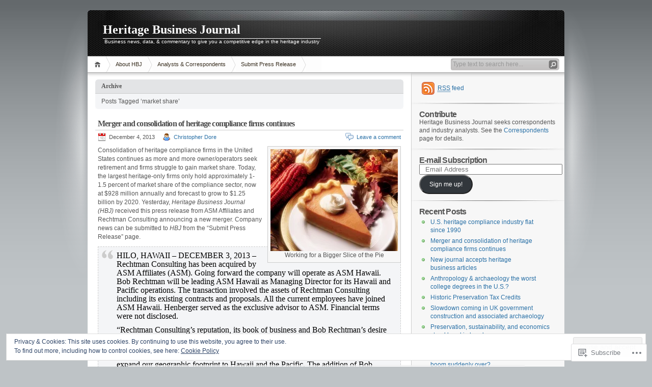

--- FILE ---
content_type: text/html; charset=UTF-8
request_url: https://heritagebusinessjournal.com/tag/market-share/
body_size: 31183
content:
<!DOCTYPE html PUBLIC "-//W3C//DTD XHTML 1.0 Transitional//EN" "http://www.w3.org/TR/xhtml1/DTD/xhtml1-transitional.dtd">
<html xmlns="http://www.w3.org/1999/xhtml" lang="en">
<head profile="http://gmpg.org/xfn/11">
<meta http-equiv="Content-Type" content="text/html; charset=UTF-8" />
<title>market share | Heritage Business Journal</title>

<link rel="stylesheet" href="https://s0.wp.com/wp-content/themes/pub/inove/style.css?m=1745604443i" type="text/css" media="screen" />

<script type="text/javascript" src="https://s0.wp.com/wp-content/themes/pub/inove/js/base.js?m=1398364822i"></script>
<script type="text/javascript" src="https://s0.wp.com/wp-content/themes/pub/inove/js/menu.js?m=1351714433i"></script>

<link rel="pingback" href="https://heritagebusinessjournal.com/xmlrpc.php" />
<meta name='robots' content='max-image-preview:large' />

<!-- Async WordPress.com Remote Login -->
<script id="wpcom_remote_login_js">
var wpcom_remote_login_extra_auth = '';
function wpcom_remote_login_remove_dom_node_id( element_id ) {
	var dom_node = document.getElementById( element_id );
	if ( dom_node ) { dom_node.parentNode.removeChild( dom_node ); }
}
function wpcom_remote_login_remove_dom_node_classes( class_name ) {
	var dom_nodes = document.querySelectorAll( '.' + class_name );
	for ( var i = 0; i < dom_nodes.length; i++ ) {
		dom_nodes[ i ].parentNode.removeChild( dom_nodes[ i ] );
	}
}
function wpcom_remote_login_final_cleanup() {
	wpcom_remote_login_remove_dom_node_classes( "wpcom_remote_login_msg" );
	wpcom_remote_login_remove_dom_node_id( "wpcom_remote_login_key" );
	wpcom_remote_login_remove_dom_node_id( "wpcom_remote_login_validate" );
	wpcom_remote_login_remove_dom_node_id( "wpcom_remote_login_js" );
	wpcom_remote_login_remove_dom_node_id( "wpcom_request_access_iframe" );
	wpcom_remote_login_remove_dom_node_id( "wpcom_request_access_styles" );
}

// Watch for messages back from the remote login
window.addEventListener( "message", function( e ) {
	if ( e.origin === "https://r-login.wordpress.com" ) {
		var data = {};
		try {
			data = JSON.parse( e.data );
		} catch( e ) {
			wpcom_remote_login_final_cleanup();
			return;
		}

		if ( data.msg === 'LOGIN' ) {
			// Clean up the login check iframe
			wpcom_remote_login_remove_dom_node_id( "wpcom_remote_login_key" );

			var id_regex = new RegExp( /^[0-9]+$/ );
			var token_regex = new RegExp( /^.*|.*|.*$/ );
			if (
				token_regex.test( data.token )
				&& id_regex.test( data.wpcomid )
			) {
				// We have everything we need to ask for a login
				var script = document.createElement( "script" );
				script.setAttribute( "id", "wpcom_remote_login_validate" );
				script.src = '/remote-login.php?wpcom_remote_login=validate'
					+ '&wpcomid=' + data.wpcomid
					+ '&token=' + encodeURIComponent( data.token )
					+ '&host=' + window.location.protocol
					+ '//' + window.location.hostname
					+ '&postid=609'
					+ '&is_singular=';
				document.body.appendChild( script );
			}

			return;
		}

		// Safari ITP, not logged in, so redirect
		if ( data.msg === 'LOGIN-REDIRECT' ) {
			window.location = 'https://wordpress.com/log-in?redirect_to=' + window.location.href;
			return;
		}

		// Safari ITP, storage access failed, remove the request
		if ( data.msg === 'LOGIN-REMOVE' ) {
			var css_zap = 'html { -webkit-transition: margin-top 1s; transition: margin-top 1s; } /* 9001 */ html { margin-top: 0 !important; } * html body { margin-top: 0 !important; } @media screen and ( max-width: 782px ) { html { margin-top: 0 !important; } * html body { margin-top: 0 !important; } }';
			var style_zap = document.createElement( 'style' );
			style_zap.type = 'text/css';
			style_zap.appendChild( document.createTextNode( css_zap ) );
			document.body.appendChild( style_zap );

			var e = document.getElementById( 'wpcom_request_access_iframe' );
			e.parentNode.removeChild( e );

			document.cookie = 'wordpress_com_login_access=denied; path=/; max-age=31536000';

			return;
		}

		// Safari ITP
		if ( data.msg === 'REQUEST_ACCESS' ) {
			console.log( 'request access: safari' );

			// Check ITP iframe enable/disable knob
			if ( wpcom_remote_login_extra_auth !== 'safari_itp_iframe' ) {
				return;
			}

			// If we are in a "private window" there is no ITP.
			var private_window = false;
			try {
				var opendb = window.openDatabase( null, null, null, null );
			} catch( e ) {
				private_window = true;
			}

			if ( private_window ) {
				console.log( 'private window' );
				return;
			}

			var iframe = document.createElement( 'iframe' );
			iframe.id = 'wpcom_request_access_iframe';
			iframe.setAttribute( 'scrolling', 'no' );
			iframe.setAttribute( 'sandbox', 'allow-storage-access-by-user-activation allow-scripts allow-same-origin allow-top-navigation-by-user-activation' );
			iframe.src = 'https://r-login.wordpress.com/remote-login.php?wpcom_remote_login=request_access&origin=' + encodeURIComponent( data.origin ) + '&wpcomid=' + encodeURIComponent( data.wpcomid );

			var css = 'html { -webkit-transition: margin-top 1s; transition: margin-top 1s; } /* 9001 */ html { margin-top: 46px !important; } * html body { margin-top: 46px !important; } @media screen and ( max-width: 660px ) { html { margin-top: 71px !important; } * html body { margin-top: 71px !important; } #wpcom_request_access_iframe { display: block; height: 71px !important; } } #wpcom_request_access_iframe { border: 0px; height: 46px; position: fixed; top: 0; left: 0; width: 100%; min-width: 100%; z-index: 99999; background: #23282d; } ';

			var style = document.createElement( 'style' );
			style.type = 'text/css';
			style.id = 'wpcom_request_access_styles';
			style.appendChild( document.createTextNode( css ) );
			document.body.appendChild( style );

			document.body.appendChild( iframe );
		}

		if ( data.msg === 'DONE' ) {
			wpcom_remote_login_final_cleanup();
		}
	}
}, false );

// Inject the remote login iframe after the page has had a chance to load
// more critical resources
window.addEventListener( "DOMContentLoaded", function( e ) {
	var iframe = document.createElement( "iframe" );
	iframe.style.display = "none";
	iframe.setAttribute( "scrolling", "no" );
	iframe.setAttribute( "id", "wpcom_remote_login_key" );
	iframe.src = "https://r-login.wordpress.com/remote-login.php"
		+ "?wpcom_remote_login=key"
		+ "&origin=aHR0cHM6Ly9oZXJpdGFnZWJ1c2luZXNzam91cm5hbC5jb20%3D"
		+ "&wpcomid=31760350"
		+ "&time=" + Math.floor( Date.now() / 1000 );
	document.body.appendChild( iframe );
}, false );
</script>
<link rel='dns-prefetch' href='//s0.wp.com' />
<link rel="alternate" type="application/rss+xml" title="Heritage Business Journal &raquo; Feed" href="https://heritagebusinessjournal.com/feed/" />
<link rel="alternate" type="application/rss+xml" title="Heritage Business Journal &raquo; Comments Feed" href="https://heritagebusinessjournal.com/comments/feed/" />
<link rel="alternate" type="application/rss+xml" title="Heritage Business Journal &raquo; market share Tag Feed" href="https://heritagebusinessjournal.com/tag/market-share/feed/" />
	<script type="text/javascript">
		/* <![CDATA[ */
		function addLoadEvent(func) {
			var oldonload = window.onload;
			if (typeof window.onload != 'function') {
				window.onload = func;
			} else {
				window.onload = function () {
					oldonload();
					func();
				}
			}
		}
		/* ]]> */
	</script>
	<link crossorigin='anonymous' rel='stylesheet' id='all-css-0-1' href='/_static/??-eJx9jtsOgjAMQH/I2aAYfDF+C46KZd0ltmPh750Y3gwvTU57clIoydgYFIOCzyZxHikIFBpGVAHM9RodoeG+gKJP3CsKiC6MRytygP8BJle1CTX11pmV9vRN/DH4GL9jyFwjFJ4USNGIfUfmjZe93uaAvtDXRsqPuovz+vPd35rucj5d265ppw++ImDD&cssminify=yes' type='text/css' media='all' />
<style id='wp-emoji-styles-inline-css'>

	img.wp-smiley, img.emoji {
		display: inline !important;
		border: none !important;
		box-shadow: none !important;
		height: 1em !important;
		width: 1em !important;
		margin: 0 0.07em !important;
		vertical-align: -0.1em !important;
		background: none !important;
		padding: 0 !important;
	}
/*# sourceURL=wp-emoji-styles-inline-css */
</style>
<link crossorigin='anonymous' rel='stylesheet' id='all-css-2-1' href='/wp-content/plugins/gutenberg-core/v22.2.0/build/styles/block-library/style.css?m=1764855221i&cssminify=yes' type='text/css' media='all' />
<style id='wp-block-library-inline-css'>
.has-text-align-justify {
	text-align:justify;
}
.has-text-align-justify{text-align:justify;}

/*# sourceURL=wp-block-library-inline-css */
</style><style id='global-styles-inline-css'>
:root{--wp--preset--aspect-ratio--square: 1;--wp--preset--aspect-ratio--4-3: 4/3;--wp--preset--aspect-ratio--3-4: 3/4;--wp--preset--aspect-ratio--3-2: 3/2;--wp--preset--aspect-ratio--2-3: 2/3;--wp--preset--aspect-ratio--16-9: 16/9;--wp--preset--aspect-ratio--9-16: 9/16;--wp--preset--color--black: #000000;--wp--preset--color--cyan-bluish-gray: #abb8c3;--wp--preset--color--white: #ffffff;--wp--preset--color--pale-pink: #f78da7;--wp--preset--color--vivid-red: #cf2e2e;--wp--preset--color--luminous-vivid-orange: #ff6900;--wp--preset--color--luminous-vivid-amber: #fcb900;--wp--preset--color--light-green-cyan: #7bdcb5;--wp--preset--color--vivid-green-cyan: #00d084;--wp--preset--color--pale-cyan-blue: #8ed1fc;--wp--preset--color--vivid-cyan-blue: #0693e3;--wp--preset--color--vivid-purple: #9b51e0;--wp--preset--gradient--vivid-cyan-blue-to-vivid-purple: linear-gradient(135deg,rgb(6,147,227) 0%,rgb(155,81,224) 100%);--wp--preset--gradient--light-green-cyan-to-vivid-green-cyan: linear-gradient(135deg,rgb(122,220,180) 0%,rgb(0,208,130) 100%);--wp--preset--gradient--luminous-vivid-amber-to-luminous-vivid-orange: linear-gradient(135deg,rgb(252,185,0) 0%,rgb(255,105,0) 100%);--wp--preset--gradient--luminous-vivid-orange-to-vivid-red: linear-gradient(135deg,rgb(255,105,0) 0%,rgb(207,46,46) 100%);--wp--preset--gradient--very-light-gray-to-cyan-bluish-gray: linear-gradient(135deg,rgb(238,238,238) 0%,rgb(169,184,195) 100%);--wp--preset--gradient--cool-to-warm-spectrum: linear-gradient(135deg,rgb(74,234,220) 0%,rgb(151,120,209) 20%,rgb(207,42,186) 40%,rgb(238,44,130) 60%,rgb(251,105,98) 80%,rgb(254,248,76) 100%);--wp--preset--gradient--blush-light-purple: linear-gradient(135deg,rgb(255,206,236) 0%,rgb(152,150,240) 100%);--wp--preset--gradient--blush-bordeaux: linear-gradient(135deg,rgb(254,205,165) 0%,rgb(254,45,45) 50%,rgb(107,0,62) 100%);--wp--preset--gradient--luminous-dusk: linear-gradient(135deg,rgb(255,203,112) 0%,rgb(199,81,192) 50%,rgb(65,88,208) 100%);--wp--preset--gradient--pale-ocean: linear-gradient(135deg,rgb(255,245,203) 0%,rgb(182,227,212) 50%,rgb(51,167,181) 100%);--wp--preset--gradient--electric-grass: linear-gradient(135deg,rgb(202,248,128) 0%,rgb(113,206,126) 100%);--wp--preset--gradient--midnight: linear-gradient(135deg,rgb(2,3,129) 0%,rgb(40,116,252) 100%);--wp--preset--font-size--small: 13px;--wp--preset--font-size--medium: 20px;--wp--preset--font-size--large: 36px;--wp--preset--font-size--x-large: 42px;--wp--preset--font-family--albert-sans: 'Albert Sans', sans-serif;--wp--preset--font-family--alegreya: Alegreya, serif;--wp--preset--font-family--arvo: Arvo, serif;--wp--preset--font-family--bodoni-moda: 'Bodoni Moda', serif;--wp--preset--font-family--bricolage-grotesque: 'Bricolage Grotesque', sans-serif;--wp--preset--font-family--cabin: Cabin, sans-serif;--wp--preset--font-family--chivo: Chivo, sans-serif;--wp--preset--font-family--commissioner: Commissioner, sans-serif;--wp--preset--font-family--cormorant: Cormorant, serif;--wp--preset--font-family--courier-prime: 'Courier Prime', monospace;--wp--preset--font-family--crimson-pro: 'Crimson Pro', serif;--wp--preset--font-family--dm-mono: 'DM Mono', monospace;--wp--preset--font-family--dm-sans: 'DM Sans', sans-serif;--wp--preset--font-family--dm-serif-display: 'DM Serif Display', serif;--wp--preset--font-family--domine: Domine, serif;--wp--preset--font-family--eb-garamond: 'EB Garamond', serif;--wp--preset--font-family--epilogue: Epilogue, sans-serif;--wp--preset--font-family--fahkwang: Fahkwang, sans-serif;--wp--preset--font-family--figtree: Figtree, sans-serif;--wp--preset--font-family--fira-sans: 'Fira Sans', sans-serif;--wp--preset--font-family--fjalla-one: 'Fjalla One', sans-serif;--wp--preset--font-family--fraunces: Fraunces, serif;--wp--preset--font-family--gabarito: Gabarito, system-ui;--wp--preset--font-family--ibm-plex-mono: 'IBM Plex Mono', monospace;--wp--preset--font-family--ibm-plex-sans: 'IBM Plex Sans', sans-serif;--wp--preset--font-family--ibarra-real-nova: 'Ibarra Real Nova', serif;--wp--preset--font-family--instrument-serif: 'Instrument Serif', serif;--wp--preset--font-family--inter: Inter, sans-serif;--wp--preset--font-family--josefin-sans: 'Josefin Sans', sans-serif;--wp--preset--font-family--jost: Jost, sans-serif;--wp--preset--font-family--libre-baskerville: 'Libre Baskerville', serif;--wp--preset--font-family--libre-franklin: 'Libre Franklin', sans-serif;--wp--preset--font-family--literata: Literata, serif;--wp--preset--font-family--lora: Lora, serif;--wp--preset--font-family--merriweather: Merriweather, serif;--wp--preset--font-family--montserrat: Montserrat, sans-serif;--wp--preset--font-family--newsreader: Newsreader, serif;--wp--preset--font-family--noto-sans-mono: 'Noto Sans Mono', sans-serif;--wp--preset--font-family--nunito: Nunito, sans-serif;--wp--preset--font-family--open-sans: 'Open Sans', sans-serif;--wp--preset--font-family--overpass: Overpass, sans-serif;--wp--preset--font-family--pt-serif: 'PT Serif', serif;--wp--preset--font-family--petrona: Petrona, serif;--wp--preset--font-family--piazzolla: Piazzolla, serif;--wp--preset--font-family--playfair-display: 'Playfair Display', serif;--wp--preset--font-family--plus-jakarta-sans: 'Plus Jakarta Sans', sans-serif;--wp--preset--font-family--poppins: Poppins, sans-serif;--wp--preset--font-family--raleway: Raleway, sans-serif;--wp--preset--font-family--roboto: Roboto, sans-serif;--wp--preset--font-family--roboto-slab: 'Roboto Slab', serif;--wp--preset--font-family--rubik: Rubik, sans-serif;--wp--preset--font-family--rufina: Rufina, serif;--wp--preset--font-family--sora: Sora, sans-serif;--wp--preset--font-family--source-sans-3: 'Source Sans 3', sans-serif;--wp--preset--font-family--source-serif-4: 'Source Serif 4', serif;--wp--preset--font-family--space-mono: 'Space Mono', monospace;--wp--preset--font-family--syne: Syne, sans-serif;--wp--preset--font-family--texturina: Texturina, serif;--wp--preset--font-family--urbanist: Urbanist, sans-serif;--wp--preset--font-family--work-sans: 'Work Sans', sans-serif;--wp--preset--spacing--20: 0.44rem;--wp--preset--spacing--30: 0.67rem;--wp--preset--spacing--40: 1rem;--wp--preset--spacing--50: 1.5rem;--wp--preset--spacing--60: 2.25rem;--wp--preset--spacing--70: 3.38rem;--wp--preset--spacing--80: 5.06rem;--wp--preset--shadow--natural: 6px 6px 9px rgba(0, 0, 0, 0.2);--wp--preset--shadow--deep: 12px 12px 50px rgba(0, 0, 0, 0.4);--wp--preset--shadow--sharp: 6px 6px 0px rgba(0, 0, 0, 0.2);--wp--preset--shadow--outlined: 6px 6px 0px -3px rgb(255, 255, 255), 6px 6px rgb(0, 0, 0);--wp--preset--shadow--crisp: 6px 6px 0px rgb(0, 0, 0);}:where(.is-layout-flex){gap: 0.5em;}:where(.is-layout-grid){gap: 0.5em;}body .is-layout-flex{display: flex;}.is-layout-flex{flex-wrap: wrap;align-items: center;}.is-layout-flex > :is(*, div){margin: 0;}body .is-layout-grid{display: grid;}.is-layout-grid > :is(*, div){margin: 0;}:where(.wp-block-columns.is-layout-flex){gap: 2em;}:where(.wp-block-columns.is-layout-grid){gap: 2em;}:where(.wp-block-post-template.is-layout-flex){gap: 1.25em;}:where(.wp-block-post-template.is-layout-grid){gap: 1.25em;}.has-black-color{color: var(--wp--preset--color--black) !important;}.has-cyan-bluish-gray-color{color: var(--wp--preset--color--cyan-bluish-gray) !important;}.has-white-color{color: var(--wp--preset--color--white) !important;}.has-pale-pink-color{color: var(--wp--preset--color--pale-pink) !important;}.has-vivid-red-color{color: var(--wp--preset--color--vivid-red) !important;}.has-luminous-vivid-orange-color{color: var(--wp--preset--color--luminous-vivid-orange) !important;}.has-luminous-vivid-amber-color{color: var(--wp--preset--color--luminous-vivid-amber) !important;}.has-light-green-cyan-color{color: var(--wp--preset--color--light-green-cyan) !important;}.has-vivid-green-cyan-color{color: var(--wp--preset--color--vivid-green-cyan) !important;}.has-pale-cyan-blue-color{color: var(--wp--preset--color--pale-cyan-blue) !important;}.has-vivid-cyan-blue-color{color: var(--wp--preset--color--vivid-cyan-blue) !important;}.has-vivid-purple-color{color: var(--wp--preset--color--vivid-purple) !important;}.has-black-background-color{background-color: var(--wp--preset--color--black) !important;}.has-cyan-bluish-gray-background-color{background-color: var(--wp--preset--color--cyan-bluish-gray) !important;}.has-white-background-color{background-color: var(--wp--preset--color--white) !important;}.has-pale-pink-background-color{background-color: var(--wp--preset--color--pale-pink) !important;}.has-vivid-red-background-color{background-color: var(--wp--preset--color--vivid-red) !important;}.has-luminous-vivid-orange-background-color{background-color: var(--wp--preset--color--luminous-vivid-orange) !important;}.has-luminous-vivid-amber-background-color{background-color: var(--wp--preset--color--luminous-vivid-amber) !important;}.has-light-green-cyan-background-color{background-color: var(--wp--preset--color--light-green-cyan) !important;}.has-vivid-green-cyan-background-color{background-color: var(--wp--preset--color--vivid-green-cyan) !important;}.has-pale-cyan-blue-background-color{background-color: var(--wp--preset--color--pale-cyan-blue) !important;}.has-vivid-cyan-blue-background-color{background-color: var(--wp--preset--color--vivid-cyan-blue) !important;}.has-vivid-purple-background-color{background-color: var(--wp--preset--color--vivid-purple) !important;}.has-black-border-color{border-color: var(--wp--preset--color--black) !important;}.has-cyan-bluish-gray-border-color{border-color: var(--wp--preset--color--cyan-bluish-gray) !important;}.has-white-border-color{border-color: var(--wp--preset--color--white) !important;}.has-pale-pink-border-color{border-color: var(--wp--preset--color--pale-pink) !important;}.has-vivid-red-border-color{border-color: var(--wp--preset--color--vivid-red) !important;}.has-luminous-vivid-orange-border-color{border-color: var(--wp--preset--color--luminous-vivid-orange) !important;}.has-luminous-vivid-amber-border-color{border-color: var(--wp--preset--color--luminous-vivid-amber) !important;}.has-light-green-cyan-border-color{border-color: var(--wp--preset--color--light-green-cyan) !important;}.has-vivid-green-cyan-border-color{border-color: var(--wp--preset--color--vivid-green-cyan) !important;}.has-pale-cyan-blue-border-color{border-color: var(--wp--preset--color--pale-cyan-blue) !important;}.has-vivid-cyan-blue-border-color{border-color: var(--wp--preset--color--vivid-cyan-blue) !important;}.has-vivid-purple-border-color{border-color: var(--wp--preset--color--vivid-purple) !important;}.has-vivid-cyan-blue-to-vivid-purple-gradient-background{background: var(--wp--preset--gradient--vivid-cyan-blue-to-vivid-purple) !important;}.has-light-green-cyan-to-vivid-green-cyan-gradient-background{background: var(--wp--preset--gradient--light-green-cyan-to-vivid-green-cyan) !important;}.has-luminous-vivid-amber-to-luminous-vivid-orange-gradient-background{background: var(--wp--preset--gradient--luminous-vivid-amber-to-luminous-vivid-orange) !important;}.has-luminous-vivid-orange-to-vivid-red-gradient-background{background: var(--wp--preset--gradient--luminous-vivid-orange-to-vivid-red) !important;}.has-very-light-gray-to-cyan-bluish-gray-gradient-background{background: var(--wp--preset--gradient--very-light-gray-to-cyan-bluish-gray) !important;}.has-cool-to-warm-spectrum-gradient-background{background: var(--wp--preset--gradient--cool-to-warm-spectrum) !important;}.has-blush-light-purple-gradient-background{background: var(--wp--preset--gradient--blush-light-purple) !important;}.has-blush-bordeaux-gradient-background{background: var(--wp--preset--gradient--blush-bordeaux) !important;}.has-luminous-dusk-gradient-background{background: var(--wp--preset--gradient--luminous-dusk) !important;}.has-pale-ocean-gradient-background{background: var(--wp--preset--gradient--pale-ocean) !important;}.has-electric-grass-gradient-background{background: var(--wp--preset--gradient--electric-grass) !important;}.has-midnight-gradient-background{background: var(--wp--preset--gradient--midnight) !important;}.has-small-font-size{font-size: var(--wp--preset--font-size--small) !important;}.has-medium-font-size{font-size: var(--wp--preset--font-size--medium) !important;}.has-large-font-size{font-size: var(--wp--preset--font-size--large) !important;}.has-x-large-font-size{font-size: var(--wp--preset--font-size--x-large) !important;}.has-albert-sans-font-family{font-family: var(--wp--preset--font-family--albert-sans) !important;}.has-alegreya-font-family{font-family: var(--wp--preset--font-family--alegreya) !important;}.has-arvo-font-family{font-family: var(--wp--preset--font-family--arvo) !important;}.has-bodoni-moda-font-family{font-family: var(--wp--preset--font-family--bodoni-moda) !important;}.has-bricolage-grotesque-font-family{font-family: var(--wp--preset--font-family--bricolage-grotesque) !important;}.has-cabin-font-family{font-family: var(--wp--preset--font-family--cabin) !important;}.has-chivo-font-family{font-family: var(--wp--preset--font-family--chivo) !important;}.has-commissioner-font-family{font-family: var(--wp--preset--font-family--commissioner) !important;}.has-cormorant-font-family{font-family: var(--wp--preset--font-family--cormorant) !important;}.has-courier-prime-font-family{font-family: var(--wp--preset--font-family--courier-prime) !important;}.has-crimson-pro-font-family{font-family: var(--wp--preset--font-family--crimson-pro) !important;}.has-dm-mono-font-family{font-family: var(--wp--preset--font-family--dm-mono) !important;}.has-dm-sans-font-family{font-family: var(--wp--preset--font-family--dm-sans) !important;}.has-dm-serif-display-font-family{font-family: var(--wp--preset--font-family--dm-serif-display) !important;}.has-domine-font-family{font-family: var(--wp--preset--font-family--domine) !important;}.has-eb-garamond-font-family{font-family: var(--wp--preset--font-family--eb-garamond) !important;}.has-epilogue-font-family{font-family: var(--wp--preset--font-family--epilogue) !important;}.has-fahkwang-font-family{font-family: var(--wp--preset--font-family--fahkwang) !important;}.has-figtree-font-family{font-family: var(--wp--preset--font-family--figtree) !important;}.has-fira-sans-font-family{font-family: var(--wp--preset--font-family--fira-sans) !important;}.has-fjalla-one-font-family{font-family: var(--wp--preset--font-family--fjalla-one) !important;}.has-fraunces-font-family{font-family: var(--wp--preset--font-family--fraunces) !important;}.has-gabarito-font-family{font-family: var(--wp--preset--font-family--gabarito) !important;}.has-ibm-plex-mono-font-family{font-family: var(--wp--preset--font-family--ibm-plex-mono) !important;}.has-ibm-plex-sans-font-family{font-family: var(--wp--preset--font-family--ibm-plex-sans) !important;}.has-ibarra-real-nova-font-family{font-family: var(--wp--preset--font-family--ibarra-real-nova) !important;}.has-instrument-serif-font-family{font-family: var(--wp--preset--font-family--instrument-serif) !important;}.has-inter-font-family{font-family: var(--wp--preset--font-family--inter) !important;}.has-josefin-sans-font-family{font-family: var(--wp--preset--font-family--josefin-sans) !important;}.has-jost-font-family{font-family: var(--wp--preset--font-family--jost) !important;}.has-libre-baskerville-font-family{font-family: var(--wp--preset--font-family--libre-baskerville) !important;}.has-libre-franklin-font-family{font-family: var(--wp--preset--font-family--libre-franklin) !important;}.has-literata-font-family{font-family: var(--wp--preset--font-family--literata) !important;}.has-lora-font-family{font-family: var(--wp--preset--font-family--lora) !important;}.has-merriweather-font-family{font-family: var(--wp--preset--font-family--merriweather) !important;}.has-montserrat-font-family{font-family: var(--wp--preset--font-family--montserrat) !important;}.has-newsreader-font-family{font-family: var(--wp--preset--font-family--newsreader) !important;}.has-noto-sans-mono-font-family{font-family: var(--wp--preset--font-family--noto-sans-mono) !important;}.has-nunito-font-family{font-family: var(--wp--preset--font-family--nunito) !important;}.has-open-sans-font-family{font-family: var(--wp--preset--font-family--open-sans) !important;}.has-overpass-font-family{font-family: var(--wp--preset--font-family--overpass) !important;}.has-pt-serif-font-family{font-family: var(--wp--preset--font-family--pt-serif) !important;}.has-petrona-font-family{font-family: var(--wp--preset--font-family--petrona) !important;}.has-piazzolla-font-family{font-family: var(--wp--preset--font-family--piazzolla) !important;}.has-playfair-display-font-family{font-family: var(--wp--preset--font-family--playfair-display) !important;}.has-plus-jakarta-sans-font-family{font-family: var(--wp--preset--font-family--plus-jakarta-sans) !important;}.has-poppins-font-family{font-family: var(--wp--preset--font-family--poppins) !important;}.has-raleway-font-family{font-family: var(--wp--preset--font-family--raleway) !important;}.has-roboto-font-family{font-family: var(--wp--preset--font-family--roboto) !important;}.has-roboto-slab-font-family{font-family: var(--wp--preset--font-family--roboto-slab) !important;}.has-rubik-font-family{font-family: var(--wp--preset--font-family--rubik) !important;}.has-rufina-font-family{font-family: var(--wp--preset--font-family--rufina) !important;}.has-sora-font-family{font-family: var(--wp--preset--font-family--sora) !important;}.has-source-sans-3-font-family{font-family: var(--wp--preset--font-family--source-sans-3) !important;}.has-source-serif-4-font-family{font-family: var(--wp--preset--font-family--source-serif-4) !important;}.has-space-mono-font-family{font-family: var(--wp--preset--font-family--space-mono) !important;}.has-syne-font-family{font-family: var(--wp--preset--font-family--syne) !important;}.has-texturina-font-family{font-family: var(--wp--preset--font-family--texturina) !important;}.has-urbanist-font-family{font-family: var(--wp--preset--font-family--urbanist) !important;}.has-work-sans-font-family{font-family: var(--wp--preset--font-family--work-sans) !important;}
/*# sourceURL=global-styles-inline-css */
</style>

<style id='classic-theme-styles-inline-css'>
/*! This file is auto-generated */
.wp-block-button__link{color:#fff;background-color:#32373c;border-radius:9999px;box-shadow:none;text-decoration:none;padding:calc(.667em + 2px) calc(1.333em + 2px);font-size:1.125em}.wp-block-file__button{background:#32373c;color:#fff;text-decoration:none}
/*# sourceURL=/wp-includes/css/classic-themes.min.css */
</style>
<link crossorigin='anonymous' rel='stylesheet' id='all-css-4-1' href='/_static/??-eJx9j8EOwiAMhl/IQphG58H4LIxVRCkQylx8e7uLzssuTf/m+5pWzwVcTg1T0yVOPiTWLg8xuyfrTpleGeBAJSJUfKmDHgO3LwHc3hGVY97p1SKa4Lerosyp2LYQhGOwGJEE29LmIg4MQ6nIDFIpTATtLiJveRXlMC+t10Kt4pbkMYO8Y1vI6S/ALdpQF/VKF3PsTb/vuvPp8QGGwHIv&cssminify=yes' type='text/css' media='all' />
<style id='jetpack-global-styles-frontend-style-inline-css'>
:root { --font-headings: unset; --font-base: unset; --font-headings-default: -apple-system,BlinkMacSystemFont,"Segoe UI",Roboto,Oxygen-Sans,Ubuntu,Cantarell,"Helvetica Neue",sans-serif; --font-base-default: -apple-system,BlinkMacSystemFont,"Segoe UI",Roboto,Oxygen-Sans,Ubuntu,Cantarell,"Helvetica Neue",sans-serif;}
/*# sourceURL=jetpack-global-styles-frontend-style-inline-css */
</style>
<link crossorigin='anonymous' rel='stylesheet' id='all-css-6-1' href='/_static/??-eJyNjcEKwjAQRH/IuFRT6kX8FNkmS5K6yQY3Qfx7bfEiXrwM82B4A49qnJRGpUHupnIPqSgs1Cq624chi6zhO5OCRryTR++fW00l7J3qDv43XVNxoOISsmEJol/wY2uR8vs3WggsM/I6uOTzMI3Hw8lOg11eUT1JKA==&cssminify=yes' type='text/css' media='all' />
<script type="text/javascript" id="wpcom-actionbar-placeholder-js-extra">
/* <![CDATA[ */
var actionbardata = {"siteID":"31760350","postID":"0","siteURL":"https://heritagebusinessjournal.com","xhrURL":"https://heritagebusinessjournal.com/wp-admin/admin-ajax.php","nonce":"71a014318e","isLoggedIn":"","statusMessage":"","subsEmailDefault":"instantly","proxyScriptUrl":"https://s0.wp.com/wp-content/js/wpcom-proxy-request.js?m=1513050504i&amp;ver=20211021","i18n":{"followedText":"New posts from this site will now appear in your \u003Ca href=\"https://wordpress.com/reader\"\u003EReader\u003C/a\u003E","foldBar":"Collapse this bar","unfoldBar":"Expand this bar","shortLinkCopied":"Shortlink copied to clipboard."}};
//# sourceURL=wpcom-actionbar-placeholder-js-extra
/* ]]> */
</script>
<script type="text/javascript" id="jetpack-mu-wpcom-settings-js-before">
/* <![CDATA[ */
var JETPACK_MU_WPCOM_SETTINGS = {"assetsUrl":"https://s0.wp.com/wp-content/mu-plugins/jetpack-mu-wpcom-plugin/moon/jetpack_vendor/automattic/jetpack-mu-wpcom/src/build/"};
//# sourceURL=jetpack-mu-wpcom-settings-js-before
/* ]]> */
</script>
<script crossorigin='anonymous' type='text/javascript'  src='/_static/??/wp-content/js/rlt-proxy.js,/wp-content/blog-plugins/wordads-classes/js/cmp/v2/cmp-non-gdpr.js?m=1720530689j'></script>
<script type="text/javascript" id="rlt-proxy-js-after">
/* <![CDATA[ */
	rltInitialize( {"token":null,"iframeOrigins":["https:\/\/widgets.wp.com"]} );
//# sourceURL=rlt-proxy-js-after
/* ]]> */
</script>
<link rel="EditURI" type="application/rsd+xml" title="RSD" href="https://heritagemarketingnews.wordpress.com/xmlrpc.php?rsd" />
<meta name="generator" content="WordPress.com" />

<!-- Jetpack Open Graph Tags -->
<meta property="og:type" content="website" />
<meta property="og:title" content="market share &#8211; Heritage Business Journal" />
<meta property="og:url" content="https://heritagebusinessjournal.com/tag/market-share/" />
<meta property="og:site_name" content="Heritage Business Journal" />
<meta property="og:image" content="https://secure.gravatar.com/blavatar/203f4be31161d8c97f930c4fb89d4d0092cd3013eb611818720e79761def6425?s=200&#038;ts=1768428054" />
<meta property="og:image:width" content="200" />
<meta property="og:image:height" content="200" />
<meta property="og:image:alt" content="" />
<meta property="og:locale" content="en_US" />
<meta name="twitter:creator" content="@ElReyDelPuuc" />

<!-- End Jetpack Open Graph Tags -->
<link rel="shortcut icon" type="image/x-icon" href="https://secure.gravatar.com/blavatar/203f4be31161d8c97f930c4fb89d4d0092cd3013eb611818720e79761def6425?s=32" sizes="16x16" />
<link rel="icon" type="image/x-icon" href="https://secure.gravatar.com/blavatar/203f4be31161d8c97f930c4fb89d4d0092cd3013eb611818720e79761def6425?s=32" sizes="16x16" />
<link rel="apple-touch-icon" href="https://secure.gravatar.com/blavatar/203f4be31161d8c97f930c4fb89d4d0092cd3013eb611818720e79761def6425?s=114" />
<link rel='openid.server' href='https://heritagebusinessjournal.com/?openidserver=1' />
<link rel='openid.delegate' href='https://heritagebusinessjournal.com/' />
<link rel="search" type="application/opensearchdescription+xml" href="https://heritagebusinessjournal.com/osd.xml" title="Heritage Business Journal" />
<link rel="search" type="application/opensearchdescription+xml" href="https://s1.wp.com/opensearch.xml" title="WordPress.com" />
		<style id="wpcom-hotfix-masterbar-style">
			@media screen and (min-width: 783px) {
				#wpadminbar .quicklinks li#wp-admin-bar-my-account.with-avatar > a img {
					margin-top: 5px;
				}
			}
		</style>
		<meta name="description" content="Posts about market share written by Christopher Dore and Doug Rocks-Macqueen" />
		<script type="text/javascript">

			window.doNotSellCallback = function() {

				var linkElements = [
					'a[href="https://wordpress.com/?ref=footer_blog"]',
					'a[href="https://wordpress.com/?ref=footer_website"]',
					'a[href="https://wordpress.com/?ref=vertical_footer"]',
					'a[href^="https://wordpress.com/?ref=footer_segment_"]',
				].join(',');

				var dnsLink = document.createElement( 'a' );
				dnsLink.href = 'https://wordpress.com/advertising-program-optout/';
				dnsLink.classList.add( 'do-not-sell-link' );
				dnsLink.rel = 'nofollow';
				dnsLink.style.marginLeft = '0.5em';
				dnsLink.textContent = 'Do Not Sell or Share My Personal Information';

				var creditLinks = document.querySelectorAll( linkElements );

				if ( 0 === creditLinks.length ) {
					return false;
				}

				Array.prototype.forEach.call( creditLinks, function( el ) {
					el.insertAdjacentElement( 'afterend', dnsLink );
				});

				return true;
			};

		</script>
		<script type="text/javascript">
	window.google_analytics_uacct = "UA-52447-2";
</script>

<script type="text/javascript">
	var _gaq = _gaq || [];
	_gaq.push(['_setAccount', 'UA-52447-2']);
	_gaq.push(['_gat._anonymizeIp']);
	_gaq.push(['_setDomainName', 'none']);
	_gaq.push(['_setAllowLinker', true]);
	_gaq.push(['_initData']);
	_gaq.push(['_trackPageview']);

	(function() {
		var ga = document.createElement('script'); ga.type = 'text/javascript'; ga.async = true;
		ga.src = ('https:' == document.location.protocol ? 'https://ssl' : 'http://www') + '.google-analytics.com/ga.js';
		(document.getElementsByTagName('head')[0] || document.getElementsByTagName('body')[0]).appendChild(ga);
	})();
</script>
<link crossorigin='anonymous' rel='stylesheet' id='all-css-0-3' href='/_static/??-eJydjtsKwkAMRH/INtSixQfxU6TNhpI2u1k2u5T+vYoX8EXUxzMMZwaWWKGGTCGDL1WUMnIwmCjHHucHg1cNcOaAMIjibGALR0o1mm3ge4NXV4QMsE9ajORVega/Cu+XCosDK4Nh4phZr+U3qj2Hf69mFnLV2ItQWj/RbeDkj023aw/dvm220wVj64Nk&cssminify=yes' type='text/css' media='all' />
</head>

<body class="archive tag tag-market-share tag-50793 wp-theme-pubinove customizer-styles-applied jetpack-reblog-enabled">
<!-- wrap START -->
<div id="wrap">

<!-- container START -->
<div id="container"  >

<!-- header START -->
<div id="header">

	<!-- banner START -->
		<!-- banner END -->

	<div id="caption">
		<h1 id="title"><a href="https://heritagebusinessjournal.com/">Heritage Business Journal</a></h1>
		<div id="tagline">Business news, data, &amp; commentary to give you a competitive edge in the heritage industry</div>
	</div>

	<div class="fixed"></div>
</div>
<!-- header END -->

<!-- navigation START -->
<div id="navigation">
	<!-- menus START -->
	<ul id="menus">
	<li class="page_item"><a class="home" title="Home" href="https://heritagebusinessjournal.com/">Home</a></li>
	<li class="page_item page-item-2"><a href="https://heritagebusinessjournal.com/about/">About HBJ</a></li>
<li class="page_item page-item-17"><a href="https://heritagebusinessjournal.com/correspondents/">Analysts &amp; Correspondents</a></li>
<li class="page_item page-item-219"><a href="https://heritagebusinessjournal.com/submit-press-release/">Submit Press Release</a></li>
	<li><a class="lastmenu" href="javascript:void(0);"></a></li>
</ul>

	<!-- menus END -->

	<!-- searchbox START -->
	<div id="searchbox">
		<form action="https://heritagebusinessjournal.com" method="get">
			<div class="content">
				<input type="text" class="textfield" name="s" size="24" value="" />
				<input type="submit" class="button" value="" />
			</div>
		</form>
	</div>
<script type="text/javascript">
//<![CDATA[
	var searchbox = MGJS.$("searchbox");
	var searchtxt = MGJS.getElementsByClassName("textfield", "input", searchbox)[0];
	var searchbtn = MGJS.getElementsByClassName("button", "input", searchbox)[0];
	var tiptext = "Type text to search here...";
	if(searchtxt.value == "" || searchtxt.value == tiptext) {
		searchtxt.className += " searchtip";
		searchtxt.value = tiptext;
	}
	searchtxt.onfocus = function(e) {
		if(searchtxt.value == tiptext) {
			searchtxt.value = "";
			searchtxt.className = searchtxt.className.replace(" searchtip", "");
		}
	}
	searchtxt.onblur = function(e) {
		if(searchtxt.value == "") {
			searchtxt.className += " searchtip";
			searchtxt.value = tiptext;
		}
	}
	searchbtn.onclick = function(e) {
		if(searchtxt.value == "" || searchtxt.value == tiptext) {
			return false;
		}
	}
//]]>
</script>
	<!-- searchbox END -->

	<div class="fixed"></div>
</div>
<!-- navigation END -->

<!-- content START -->
<div id="content">

	<!-- main START -->
	<div id="main">

	<div class="boxcaption"><h3>Archive</h3></div>
	<div class="box">
		Posts Tagged &#8216;market share&#8217;	</div>

			<div id="post-609" class="post-609 post type-post status-publish format-standard hentry category-uncategorized tag-compliance-services tag-heritage-consulting tag-market-share tag-mergers-and-acquisitions tag-united-states">
			<h2><a class="title" href="https://heritagebusinessjournal.com/2013/12/04/merger-and-consolidation-of-heritage-compliance-firms-continues/" rel="bookmark">Merger and consolidation of heritage compliance firms&nbsp;continues</a></h2>
			<div class="info">
				<span class="date">December 4, 2013</span>
				<span class="author"><a href="https://heritagebusinessjournal.com/author/cdore/" title="Posts by Christopher Dore" rel="author">Christopher Dore</a></span>								<span class="comments"><a href="https://heritagebusinessjournal.com/2013/12/04/merger-and-consolidation-of-heritage-compliance-firms-continues/#respond">Leave a comment</a></span>
				<div class="fixed"></div>
			</div>
			<div class="content">
				<div data-shortcode="caption" id="attachment_671" style="width: 260px" class="wp-caption alignright"><img aria-describedby="caption-attachment-671" data-attachment-id="671" data-permalink="https://heritagebusinessjournal.com/2013/12/04/merger-and-consolidation-of-heritage-compliance-firms-continues/pie-slice/" data-orig-file="https://heritagebusinessjournal.com/wp-content/uploads/2013/12/pie-slice.jpg" data-orig-size="1280,1024" data-comments-opened="1" data-image-meta="{&quot;aperture&quot;:&quot;0&quot;,&quot;credit&quot;:&quot;&quot;,&quot;camera&quot;:&quot;&quot;,&quot;caption&quot;:&quot;&quot;,&quot;created_timestamp&quot;:&quot;0&quot;,&quot;copyright&quot;:&quot;&quot;,&quot;focal_length&quot;:&quot;0&quot;,&quot;iso&quot;:&quot;0&quot;,&quot;shutter_speed&quot;:&quot;0&quot;,&quot;title&quot;:&quot;&quot;}" data-image-title="Pie Slice" data-image-description="" data-image-caption="" data-medium-file="https://heritagebusinessjournal.com/wp-content/uploads/2013/12/pie-slice.jpg?w=300" data-large-file="https://heritagebusinessjournal.com/wp-content/uploads/2013/12/pie-slice.jpg?w=595" class=" wp-image-671 " title="Working for a Bgger Slice of the Pie" alt="Pie Slice" src="https://heritagebusinessjournal.com/wp-content/uploads/2013/12/pie-slice.jpg?w=250&#038;h=200" width="250" height="200" srcset="https://heritagebusinessjournal.com/wp-content/uploads/2013/12/pie-slice.jpg?w=250&amp;h=200 250w, https://heritagebusinessjournal.com/wp-content/uploads/2013/12/pie-slice.jpg?w=500&amp;h=400 500w, https://heritagebusinessjournal.com/wp-content/uploads/2013/12/pie-slice.jpg?w=150&amp;h=120 150w, https://heritagebusinessjournal.com/wp-content/uploads/2013/12/pie-slice.jpg?w=300&amp;h=240 300w" sizes="(max-width: 250px) 100vw, 250px" /><p id="caption-attachment-671" class="wp-caption-text">Working for a Bigger Slice of the Pie</p></div>
<p>Consolidation of heritage compliance firms in the United States continues as more and more owner/operators seek retirement and firms struggle to gain market share. Today, the largest heritage-only firms only hold approximately 1-1.5 percent of market share of the compliance sector, now at $928 million annually and forecast to grow to $1.25 billion by 2020. Yesterday, <em>Heritage Business Journal (HBJ)</em> received this press release from ASM Affiliates and Rechtman Consulting announcing a new merger. Company news can be submitted to <em>HBJ</em> from the &#8220;Submit Press Release&#8221; page.</p>
<blockquote><p><span style="color:#000000;font-family:Calibri;font-size:medium;">HILO, HAWAII – DECEMBER 3, 2013 – Rechtman Consulting has been acquired by ASM Affiliates (ASM). Going forward the company will operate as ASM Hawaii.  Bob Rechtman will be leading ASM Hawaii as Managing Director for its Hawaii and Pacific operations. The transaction involved the assets of Rechtman Consulting including its existing contracts and proposals. All the current employees have joined ASM Hawaii. Henberger served as the exclusive advisor to ASM. Financial terms were not disclosed.</span></p>
<p><span style="color:#000000;font-family:Calibri;font-size:medium;">“Rechtman Consulting’s reputation, its book of business and Bob Rechtman’s desire to join a larger entity, thereby allowing him to focus on his work and his clients, attracted us to this opportunity,” says ASM’s COO Bill Graham, who spearheaded the initiative. “To better serve our existing clients we had been looking for a while to expand our geographic footprint to Hawaii and the Pacific. The addition of Bob Rechtman and his team will allow us to accelerate our ability to meet the needs of our clients,” added John Cook, CEO of ASM.</span></p>
<p><span style="color:#000000;font-family:Calibri;font-size:medium;">“I am excited about the opportunities this acquisition provides to me and my employees,” says Bob Rechtman, Managing Director ASM Hawaii. “The cultural resource management industry today requires marketing and financial resources that, as a small operator, Rechtman Consulting was no longer able to afford on its own. I believe that ASM’s values and mine are closely aligned. Together we will be able to better serve our existing clients and expand into new markets that we were previously not able to enter.”</span></p></blockquote>
<div id="jp-post-flair" class="sharedaddy sd-like-enabled sd-sharing-enabled"><div class="sharedaddy sd-sharing-enabled"><div class="robots-nocontent sd-block sd-social sd-social-icon-text sd-sharing"><h3 class="sd-title">Share this:</h3><div class="sd-content"><ul><li class="share-email"><a rel="nofollow noopener noreferrer"
				data-shared="sharing-email-609"
				class="share-email sd-button share-icon"
				href="mailto:?subject=%5BShared%20Post%5D%20Merger%20and%20consolidation%20of%20heritage%20compliance%20firms%20continues&#038;body=https%3A%2F%2Fheritagebusinessjournal.com%2F2013%2F12%2F04%2Fmerger-and-consolidation-of-heritage-compliance-firms-continues%2F&#038;share=email"
				target="_blank"
				aria-labelledby="sharing-email-609"
				data-email-share-error-title="Do you have email set up?" data-email-share-error-text="If you&#039;re having problems sharing via email, you might not have email set up for your browser. You may need to create a new email yourself." data-email-share-nonce="7afc613448" data-email-share-track-url="https://heritagebusinessjournal.com/2013/12/04/merger-and-consolidation-of-heritage-compliance-firms-continues/?share=email">
				<span id="sharing-email-609" hidden>Click to email a link to a friend (Opens in new window)</span>
				<span>Email</span>
			</a></li><li class="share-linkedin"><a rel="nofollow noopener noreferrer"
				data-shared="sharing-linkedin-609"
				class="share-linkedin sd-button share-icon"
				href="https://heritagebusinessjournal.com/2013/12/04/merger-and-consolidation-of-heritage-compliance-firms-continues/?share=linkedin"
				target="_blank"
				aria-labelledby="sharing-linkedin-609"
				>
				<span id="sharing-linkedin-609" hidden>Click to share on LinkedIn (Opens in new window)</span>
				<span>LinkedIn</span>
			</a></li><li class="share-twitter"><a rel="nofollow noopener noreferrer"
				data-shared="sharing-twitter-609"
				class="share-twitter sd-button share-icon"
				href="https://heritagebusinessjournal.com/2013/12/04/merger-and-consolidation-of-heritage-compliance-firms-continues/?share=twitter"
				target="_blank"
				aria-labelledby="sharing-twitter-609"
				>
				<span id="sharing-twitter-609" hidden>Click to share on X (Opens in new window)</span>
				<span>X</span>
			</a></li><li class="share-facebook"><a rel="nofollow noopener noreferrer"
				data-shared="sharing-facebook-609"
				class="share-facebook sd-button share-icon"
				href="https://heritagebusinessjournal.com/2013/12/04/merger-and-consolidation-of-heritage-compliance-firms-continues/?share=facebook"
				target="_blank"
				aria-labelledby="sharing-facebook-609"
				>
				<span id="sharing-facebook-609" hidden>Click to share on Facebook (Opens in new window)</span>
				<span>Facebook</span>
			</a></li><li class="share-print"><a rel="nofollow noopener noreferrer"
				data-shared="sharing-print-609"
				class="share-print sd-button share-icon"
				href="https://heritagebusinessjournal.com/2013/12/04/merger-and-consolidation-of-heritage-compliance-firms-continues/?share=print"
				target="_blank"
				aria-labelledby="sharing-print-609"
				>
				<span id="sharing-print-609" hidden>Click to print (Opens in new window)</span>
				<span>Print</span>
			</a></li><li class="share-reddit"><a rel="nofollow noopener noreferrer"
				data-shared="sharing-reddit-609"
				class="share-reddit sd-button share-icon"
				href="https://heritagebusinessjournal.com/2013/12/04/merger-and-consolidation-of-heritage-compliance-firms-continues/?share=reddit"
				target="_blank"
				aria-labelledby="sharing-reddit-609"
				>
				<span id="sharing-reddit-609" hidden>Click to share on Reddit (Opens in new window)</span>
				<span>Reddit</span>
			</a></li><li class="share-tumblr"><a rel="nofollow noopener noreferrer"
				data-shared="sharing-tumblr-609"
				class="share-tumblr sd-button share-icon"
				href="https://heritagebusinessjournal.com/2013/12/04/merger-and-consolidation-of-heritage-compliance-firms-continues/?share=tumblr"
				target="_blank"
				aria-labelledby="sharing-tumblr-609"
				>
				<span id="sharing-tumblr-609" hidden>Click to share on Tumblr (Opens in new window)</span>
				<span>Tumblr</span>
			</a></li><li class="share-pinterest"><a rel="nofollow noopener noreferrer"
				data-shared="sharing-pinterest-609"
				class="share-pinterest sd-button share-icon"
				href="https://heritagebusinessjournal.com/2013/12/04/merger-and-consolidation-of-heritage-compliance-firms-continues/?share=pinterest"
				target="_blank"
				aria-labelledby="sharing-pinterest-609"
				>
				<span id="sharing-pinterest-609" hidden>Click to share on Pinterest (Opens in new window)</span>
				<span>Pinterest</span>
			</a></li><li class="share-end"></li></ul></div></div></div><div class='sharedaddy sd-block sd-like jetpack-likes-widget-wrapper jetpack-likes-widget-unloaded' id='like-post-wrapper-31760350-609-6968121607a3a' data-src='//widgets.wp.com/likes/index.html?ver=20260114#blog_id=31760350&amp;post_id=609&amp;origin=heritagemarketingnews.wordpress.com&amp;obj_id=31760350-609-6968121607a3a&amp;domain=heritagebusinessjournal.com' data-name='like-post-frame-31760350-609-6968121607a3a' data-title='Like or Reblog'><div class='likes-widget-placeholder post-likes-widget-placeholder' style='height: 55px;'><span class='button'><span>Like</span></span> <span class='loading'>Loading...</span></div><span class='sd-text-color'></span><a class='sd-link-color'></a></div></div>								<div class="fixed"></div>
			</div>
			<div class="under">
				<span><span class="categories">Categories: </span><a href="https://heritagebusinessjournal.com/category/uncategorized/" rel="category tag">Uncategorized</a></span>
				<span><span class="tags">Tags: </span><a href="https://heritagebusinessjournal.com/tag/compliance-services/" rel="tag">compliance services</a>, <a href="https://heritagebusinessjournal.com/tag/heritage-consulting/" rel="tag">heritage consulting</a>, <a href="https://heritagebusinessjournal.com/tag/market-share/" rel="tag">market share</a>, <a href="https://heritagebusinessjournal.com/tag/mergers-and-acquisitions/" rel="tag">Mergers and acquisitions</a>, <a href="https://heritagebusinessjournal.com/tag/united-states/" rel="tag">United States</a></span>
			</div>
		</div>
			<div id="post-384" class="post-384 post type-post status-publish format-standard hentry category-uncategorized tag-compliance-services tag-heritage-consulting tag-market-share tag-united-states">
			<h2><a class="title" href="https://heritagebusinessjournal.com/2012/05/28/the-power-firms-in-heritage-consulting/" rel="bookmark">The power firms in heritage&nbsp;consulting</a></h2>
			<div class="info">
				<span class="date">May 28, 2012</span>
				<span class="author"><a href="https://heritagebusinessjournal.com/author/cdore/" title="Posts by Christopher Dore" rel="author">Christopher Dore</a></span>								<span class="comments"><a href="https://heritagebusinessjournal.com/2012/05/28/the-power-firms-in-heritage-consulting/#comments">1 comment</a></span>
				<div class="fixed"></div>
			</div>
			<div class="content">
				<p><em>Engineering News-Record</em> recently released its list of <a href="http://enr.construction.com/toplists/EnvironmentalFirms/001-100.asp" target="_blank">The Top 200 Environmental Firms</a>. Published annually, this year&#8217;s list is based on 2011 revenue.</p>
<table border="1">
<tbody>
<tr>
<th>Rank</th>
<th>Company</th>
<th>Heritage Services</th>
<th>Revenue (million)</th>
</tr>
<tr>
<td>1</td>
<td>CH2M HILL Ltd.</td>
<td>Yes</td>
<td>$3,835</td>
</tr>
<tr>
<td>2</td>
<td>URS Corp.</td>
<td>Yes</td>
<td>$3,362</td>
</tr>
<tr>
<td>3</td>
<td>Veolia Environnement SA</td>
<td>No</td>
<td>$3,294</td>
</tr>
<tr>
<td>4</td>
<td>Bechtel Corp.</td>
<td>No</td>
<td>$2,731</td>
</tr>
<tr>
<td>5</td>
<td>Tetra Tech Inc.</td>
<td>Yes</td>
<td>$2,050</td>
</tr>
<tr>
<td>6</td>
<td>AECOM Technology Corp</td>
<td>Yes</td>
<td>$1,768</td>
</tr>
<tr>
<td>7</td>
<td>EnergySolutions Inc.</td>
<td>No</td>
<td>$1,752</td>
</tr>
<tr>
<td>8</td>
<td>The Shaw Group Inc.</td>
<td>Yes</td>
<td>$1,559</td>
</tr>
<tr>
<td>9</td>
<td>Fluor Corp.</td>
<td>No</td>
<td>$1,236</td>
</tr>
<tr>
<td>10</td>
<td>Kiewit Corp.</td>
<td>No</td>
<td>$1,160</td>
</tr>
</tbody>
</table>
<p>Half of the top ten firms on the list provide in-house compliance services for heritage resources. On a similar list of <a href="http://enr.construction.com/toplists/DesignFirms/001-100.asp" target="_blank">design firms</a>, seven of the top ten firms were in-house providers of heritage services.</p>
<p>Unfortunately, what most people want to know about these firms isn&#8217;t available:  how much of their overall revenue comes from their heritage consulting activities. While most of these companies are publically-traded companies and report their financials, the filings are not fine enough to go down to the level of heritage services. <a href="https://heritagebusinessjournal.com/2012/05/28/the-power-firms-in-heritage-consulting/#more-384" class="more-link">Read more&#8230;</a></p>
<div id="atatags-370373-6968121608759">
		<script type="text/javascript">
			__ATA = window.__ATA || {};
			__ATA.cmd = window.__ATA.cmd || [];
			__ATA.cmd.push(function() {
				__ATA.initVideoSlot('atatags-370373-6968121608759', {
					sectionId: '370373',
					format: 'inread'
				});
			});
		</script>
	</div><div id="jp-post-flair" class="sharedaddy sd-like-enabled sd-sharing-enabled"><div class="sharedaddy sd-sharing-enabled"><div class="robots-nocontent sd-block sd-social sd-social-icon-text sd-sharing"><h3 class="sd-title">Share this:</h3><div class="sd-content"><ul><li class="share-email"><a rel="nofollow noopener noreferrer"
				data-shared="sharing-email-384"
				class="share-email sd-button share-icon"
				href="mailto:?subject=%5BShared%20Post%5D%20The%20power%20firms%20in%20heritage%20consulting&#038;body=https%3A%2F%2Fheritagebusinessjournal.com%2F2012%2F05%2F28%2Fthe-power-firms-in-heritage-consulting%2F&#038;share=email"
				target="_blank"
				aria-labelledby="sharing-email-384"
				data-email-share-error-title="Do you have email set up?" data-email-share-error-text="If you&#039;re having problems sharing via email, you might not have email set up for your browser. You may need to create a new email yourself." data-email-share-nonce="41a3a76510" data-email-share-track-url="https://heritagebusinessjournal.com/2012/05/28/the-power-firms-in-heritage-consulting/?share=email">
				<span id="sharing-email-384" hidden>Click to email a link to a friend (Opens in new window)</span>
				<span>Email</span>
			</a></li><li class="share-linkedin"><a rel="nofollow noopener noreferrer"
				data-shared="sharing-linkedin-384"
				class="share-linkedin sd-button share-icon"
				href="https://heritagebusinessjournal.com/2012/05/28/the-power-firms-in-heritage-consulting/?share=linkedin"
				target="_blank"
				aria-labelledby="sharing-linkedin-384"
				>
				<span id="sharing-linkedin-384" hidden>Click to share on LinkedIn (Opens in new window)</span>
				<span>LinkedIn</span>
			</a></li><li class="share-twitter"><a rel="nofollow noopener noreferrer"
				data-shared="sharing-twitter-384"
				class="share-twitter sd-button share-icon"
				href="https://heritagebusinessjournal.com/2012/05/28/the-power-firms-in-heritage-consulting/?share=twitter"
				target="_blank"
				aria-labelledby="sharing-twitter-384"
				>
				<span id="sharing-twitter-384" hidden>Click to share on X (Opens in new window)</span>
				<span>X</span>
			</a></li><li class="share-facebook"><a rel="nofollow noopener noreferrer"
				data-shared="sharing-facebook-384"
				class="share-facebook sd-button share-icon"
				href="https://heritagebusinessjournal.com/2012/05/28/the-power-firms-in-heritage-consulting/?share=facebook"
				target="_blank"
				aria-labelledby="sharing-facebook-384"
				>
				<span id="sharing-facebook-384" hidden>Click to share on Facebook (Opens in new window)</span>
				<span>Facebook</span>
			</a></li><li class="share-print"><a rel="nofollow noopener noreferrer"
				data-shared="sharing-print-384"
				class="share-print sd-button share-icon"
				href="https://heritagebusinessjournal.com/2012/05/28/the-power-firms-in-heritage-consulting/?share=print"
				target="_blank"
				aria-labelledby="sharing-print-384"
				>
				<span id="sharing-print-384" hidden>Click to print (Opens in new window)</span>
				<span>Print</span>
			</a></li><li class="share-reddit"><a rel="nofollow noopener noreferrer"
				data-shared="sharing-reddit-384"
				class="share-reddit sd-button share-icon"
				href="https://heritagebusinessjournal.com/2012/05/28/the-power-firms-in-heritage-consulting/?share=reddit"
				target="_blank"
				aria-labelledby="sharing-reddit-384"
				>
				<span id="sharing-reddit-384" hidden>Click to share on Reddit (Opens in new window)</span>
				<span>Reddit</span>
			</a></li><li class="share-tumblr"><a rel="nofollow noopener noreferrer"
				data-shared="sharing-tumblr-384"
				class="share-tumblr sd-button share-icon"
				href="https://heritagebusinessjournal.com/2012/05/28/the-power-firms-in-heritage-consulting/?share=tumblr"
				target="_blank"
				aria-labelledby="sharing-tumblr-384"
				>
				<span id="sharing-tumblr-384" hidden>Click to share on Tumblr (Opens in new window)</span>
				<span>Tumblr</span>
			</a></li><li class="share-pinterest"><a rel="nofollow noopener noreferrer"
				data-shared="sharing-pinterest-384"
				class="share-pinterest sd-button share-icon"
				href="https://heritagebusinessjournal.com/2012/05/28/the-power-firms-in-heritage-consulting/?share=pinterest"
				target="_blank"
				aria-labelledby="sharing-pinterest-384"
				>
				<span id="sharing-pinterest-384" hidden>Click to share on Pinterest (Opens in new window)</span>
				<span>Pinterest</span>
			</a></li><li class="share-end"></li></ul></div></div></div><div class='sharedaddy sd-block sd-like jetpack-likes-widget-wrapper jetpack-likes-widget-unloaded' id='like-post-wrapper-31760350-384-696812160902a' data-src='//widgets.wp.com/likes/index.html?ver=20260114#blog_id=31760350&amp;post_id=384&amp;origin=heritagemarketingnews.wordpress.com&amp;obj_id=31760350-384-696812160902a&amp;domain=heritagebusinessjournal.com' data-name='like-post-frame-31760350-384-696812160902a' data-title='Like or Reblog'><div class='likes-widget-placeholder post-likes-widget-placeholder' style='height: 55px;'><span class='button'><span>Like</span></span> <span class='loading'>Loading...</span></div><span class='sd-text-color'></span><a class='sd-link-color'></a></div></div>								<div class="fixed"></div>
			</div>
			<div class="under">
				<span><span class="categories">Categories: </span><a href="https://heritagebusinessjournal.com/category/uncategorized/" rel="category tag">Uncategorized</a></span>
				<span><span class="tags">Tags: </span><a href="https://heritagebusinessjournal.com/tag/compliance-services/" rel="tag">compliance services</a>, <a href="https://heritagebusinessjournal.com/tag/heritage-consulting/" rel="tag">heritage consulting</a>, <a href="https://heritagebusinessjournal.com/tag/market-share/" rel="tag">market share</a>, <a href="https://heritagebusinessjournal.com/tag/united-states/" rel="tag">United States</a></span>
			</div>
		</div>
			<div id="post-231" class="post-231 post type-post status-publish format-standard hentry category-uncategorized tag-archaeology tag-compliance-services tag-cultural-resource-management tag-employment tag-market-share tag-united-states">
			<h2><a class="title" href="https://heritagebusinessjournal.com/2012/03/12/another-look-at-employment-and-market-share/" rel="bookmark">Another look at employment and market&nbsp;share</a></h2>
			<div class="info">
				<span class="date">March 12, 2012</span>
				<span class="author"><a href="https://heritagebusinessjournal.com/author/drocks13/" title="Posts by Doug Rocks-Macqueen" rel="author">Doug Rocks-Macqueen</a></span>								<span class="comments"><a href="https://heritagebusinessjournal.com/2012/03/12/another-look-at-employment-and-market-share/#comments">2 comments</a></span>
				<div class="fixed"></div>
			</div>
			<div class="content">
				<div>
<p>A very thoughtful comment was made about <em>HBJ </em>post <a href="https://heritagebusinessjournal.com/2012/02/18/employment-multidisiplinary-firms-vs-heritage-only-firms/#comments">Employment: Multidisiplinary firms vs. heritage-only firms </a> (18 Feb 2012):</p>
<blockquote>
<div>&#8220;Large multi-service firms tend hire and terminate for each project because their offices rarely have enough local work to retain technicians. They tend to have centralized full time labs and production centers that do not have positions for techs for after fieldwork tasks. Whereas many hertiage-only company like CRA use full-time technicians in a variety of tasks. The ability to live near a company’s office(s) to come in and do post-fieldwork tasks is the key to full time work. In addition the ability to move techs and other staff between offices reduce the need for temporary project specific techs except for the largest field projects. Plus in any given year we receive enough cold call applicants from technicians with good resumes that simply working the resume file drawer eliminates the need for an ad for most projects.&#8221;</div>
<div>Steve Creasman and Kay Simpson</div>
</blockquote>
<p>A high turnover of technicians in multi-service firms could easily explain why there are more job advertisements from these types of companies than from heritage-only firms. To explore this more, I also took a look at senior positions (e.g. principle investigators, senior archaeologists, office/regional managers) for the same 2011 data set. Of course titles are not standardized across the sector and names can be misleading, but a full 46% of the job advertisements reviewed asked for 10-25 years of experience and 55% asked for 5-9 years of experience (a slight overlap with some asking for 8-12 years). The job descriptions and requirements (years of experience, permits, etc.) firmly place these jobs in the top levels of employment regardless of title. None of these jobs mentioned temporary employment but that does not mean it is not. However, asking for 20 years of experience for a temporary job would be rare but not unheard of (or it should be in my personal opinion). Out of 79 job postings, 61 of them mentioned their employers (some of the job postings have been removed making it impossible to see who was the employer). <a href="https://heritagebusinessjournal.com/wp-content/uploads/2012/02/figure-1.jpg"><img data-attachment-id="236" data-permalink="https://heritagebusinessjournal.com/2012/03/12/another-look-at-employment-and-market-share/figure-1/" data-orig-file="https://heritagebusinessjournal.com/wp-content/uploads/2012/02/figure-1.jpg" data-orig-size="1296,707" data-comments-opened="1" data-image-meta="{&quot;aperture&quot;:&quot;0&quot;,&quot;credit&quot;:&quot;&quot;,&quot;camera&quot;:&quot;&quot;,&quot;caption&quot;:&quot;&quot;,&quot;created_timestamp&quot;:&quot;0&quot;,&quot;copyright&quot;:&quot;&quot;,&quot;focal_length&quot;:&quot;0&quot;,&quot;iso&quot;:&quot;0&quot;,&quot;shutter_speed&quot;:&quot;0&quot;,&quot;title&quot;:&quot;&quot;}" data-image-title="Figure 1" data-image-description="" data-image-caption="" data-medium-file="https://heritagebusinessjournal.com/wp-content/uploads/2012/02/figure-1.jpg?w=300" data-large-file="https://heritagebusinessjournal.com/wp-content/uploads/2012/02/figure-1.jpg?w=595" class="alignleft  wp-image-236" src="https://heritagebusinessjournal.com/wp-content/uploads/2012/02/figure-1.jpg?w=432&#038;h=236" alt="" width="432" height="236" srcset="https://heritagebusinessjournal.com/wp-content/uploads/2012/02/figure-1.jpg?w=432&amp;h=236 432w, https://heritagebusinessjournal.com/wp-content/uploads/2012/02/figure-1.jpg?w=864&amp;h=471 864w, https://heritagebusinessjournal.com/wp-content/uploads/2012/02/figure-1.jpg?w=150&amp;h=82 150w, https://heritagebusinessjournal.com/wp-content/uploads/2012/02/figure-1.jpg?w=300&amp;h=164 300w, https://heritagebusinessjournal.com/wp-content/uploads/2012/02/figure-1.jpg?w=768&amp;h=419 768w" sizes="(max-width: 432px) 100vw, 432px" /></a>In this data set the breakdown is even more lopsided in favor of multi-service firms</p>
<p>Heritage-only firms may look for their top-level workers through other means than advertisement such as internal promotion or through professional networks. A lack of lower level positions in multi-service firms may make it hard for them to recruit internally. What these data do show is that the majority of job advertisements for archaeologists at all career levels was dominated by multi-service firms in 2011. Does this mean they get the majority of business? That can not be determined from these numbers but employment may indicate strong growth prospects.</p>
</div>
<div id="jp-post-flair" class="sharedaddy sd-like-enabled sd-sharing-enabled"><div class="sharedaddy sd-sharing-enabled"><div class="robots-nocontent sd-block sd-social sd-social-icon-text sd-sharing"><h3 class="sd-title">Share this:</h3><div class="sd-content"><ul><li class="share-email"><a rel="nofollow noopener noreferrer"
				data-shared="sharing-email-231"
				class="share-email sd-button share-icon"
				href="mailto:?subject=%5BShared%20Post%5D%20Another%20look%20at%20employment%20and%20market%20share&#038;body=https%3A%2F%2Fheritagebusinessjournal.com%2F2012%2F03%2F12%2Fanother-look-at-employment-and-market-share%2F&#038;share=email"
				target="_blank"
				aria-labelledby="sharing-email-231"
				data-email-share-error-title="Do you have email set up?" data-email-share-error-text="If you&#039;re having problems sharing via email, you might not have email set up for your browser. You may need to create a new email yourself." data-email-share-nonce="bce622dd8a" data-email-share-track-url="https://heritagebusinessjournal.com/2012/03/12/another-look-at-employment-and-market-share/?share=email">
				<span id="sharing-email-231" hidden>Click to email a link to a friend (Opens in new window)</span>
				<span>Email</span>
			</a></li><li class="share-linkedin"><a rel="nofollow noopener noreferrer"
				data-shared="sharing-linkedin-231"
				class="share-linkedin sd-button share-icon"
				href="https://heritagebusinessjournal.com/2012/03/12/another-look-at-employment-and-market-share/?share=linkedin"
				target="_blank"
				aria-labelledby="sharing-linkedin-231"
				>
				<span id="sharing-linkedin-231" hidden>Click to share on LinkedIn (Opens in new window)</span>
				<span>LinkedIn</span>
			</a></li><li class="share-twitter"><a rel="nofollow noopener noreferrer"
				data-shared="sharing-twitter-231"
				class="share-twitter sd-button share-icon"
				href="https://heritagebusinessjournal.com/2012/03/12/another-look-at-employment-and-market-share/?share=twitter"
				target="_blank"
				aria-labelledby="sharing-twitter-231"
				>
				<span id="sharing-twitter-231" hidden>Click to share on X (Opens in new window)</span>
				<span>X</span>
			</a></li><li class="share-facebook"><a rel="nofollow noopener noreferrer"
				data-shared="sharing-facebook-231"
				class="share-facebook sd-button share-icon"
				href="https://heritagebusinessjournal.com/2012/03/12/another-look-at-employment-and-market-share/?share=facebook"
				target="_blank"
				aria-labelledby="sharing-facebook-231"
				>
				<span id="sharing-facebook-231" hidden>Click to share on Facebook (Opens in new window)</span>
				<span>Facebook</span>
			</a></li><li class="share-print"><a rel="nofollow noopener noreferrer"
				data-shared="sharing-print-231"
				class="share-print sd-button share-icon"
				href="https://heritagebusinessjournal.com/2012/03/12/another-look-at-employment-and-market-share/?share=print"
				target="_blank"
				aria-labelledby="sharing-print-231"
				>
				<span id="sharing-print-231" hidden>Click to print (Opens in new window)</span>
				<span>Print</span>
			</a></li><li class="share-reddit"><a rel="nofollow noopener noreferrer"
				data-shared="sharing-reddit-231"
				class="share-reddit sd-button share-icon"
				href="https://heritagebusinessjournal.com/2012/03/12/another-look-at-employment-and-market-share/?share=reddit"
				target="_blank"
				aria-labelledby="sharing-reddit-231"
				>
				<span id="sharing-reddit-231" hidden>Click to share on Reddit (Opens in new window)</span>
				<span>Reddit</span>
			</a></li><li class="share-tumblr"><a rel="nofollow noopener noreferrer"
				data-shared="sharing-tumblr-231"
				class="share-tumblr sd-button share-icon"
				href="https://heritagebusinessjournal.com/2012/03/12/another-look-at-employment-and-market-share/?share=tumblr"
				target="_blank"
				aria-labelledby="sharing-tumblr-231"
				>
				<span id="sharing-tumblr-231" hidden>Click to share on Tumblr (Opens in new window)</span>
				<span>Tumblr</span>
			</a></li><li class="share-pinterest"><a rel="nofollow noopener noreferrer"
				data-shared="sharing-pinterest-231"
				class="share-pinterest sd-button share-icon"
				href="https://heritagebusinessjournal.com/2012/03/12/another-look-at-employment-and-market-share/?share=pinterest"
				target="_blank"
				aria-labelledby="sharing-pinterest-231"
				>
				<span id="sharing-pinterest-231" hidden>Click to share on Pinterest (Opens in new window)</span>
				<span>Pinterest</span>
			</a></li><li class="share-end"></li></ul></div></div></div><div class='sharedaddy sd-block sd-like jetpack-likes-widget-wrapper jetpack-likes-widget-unloaded' id='like-post-wrapper-31760350-231-696812160b811' data-src='//widgets.wp.com/likes/index.html?ver=20260114#blog_id=31760350&amp;post_id=231&amp;origin=heritagemarketingnews.wordpress.com&amp;obj_id=31760350-231-696812160b811&amp;domain=heritagebusinessjournal.com' data-name='like-post-frame-31760350-231-696812160b811' data-title='Like or Reblog'><div class='likes-widget-placeholder post-likes-widget-placeholder' style='height: 55px;'><span class='button'><span>Like</span></span> <span class='loading'>Loading...</span></div><span class='sd-text-color'></span><a class='sd-link-color'></a></div></div>								<div class="fixed"></div>
			</div>
			<div class="under">
				<span><span class="categories">Categories: </span><a href="https://heritagebusinessjournal.com/category/uncategorized/" rel="category tag">Uncategorized</a></span>
				<span><span class="tags">Tags: </span><a href="https://heritagebusinessjournal.com/tag/archaeology/" rel="tag">archaeology</a>, <a href="https://heritagebusinessjournal.com/tag/compliance-services/" rel="tag">compliance services</a>, <a href="https://heritagebusinessjournal.com/tag/cultural-resource-management/" rel="tag">cultural resource management</a>, <a href="https://heritagebusinessjournal.com/tag/employment/" rel="tag">employment</a>, <a href="https://heritagebusinessjournal.com/tag/market-share/" rel="tag">market share</a>, <a href="https://heritagebusinessjournal.com/tag/united-states/" rel="tag">United States</a></span>
			</div>
		</div>
	

<div id="pagenavi">
	<span class="newer"></span>
	<span class="older"><a href="https://heritagebusinessjournal.com/tag/market-share/page/2/" >Older Entries</a></span>
	<div class="fixed"></div>
</div>

	</div>
	<!-- main END -->

	
<!-- sidebar START -->
<div id="sidebar">

<!-- sidebar north START -->
<div id="northsidebar" class="sidebar">

	<!-- feeds -->
	<div class="widget widget_feeds">
		<div class="content">
			<div id="subscribe-feeds">
				<a rel="external nofollow" id="feedrss" title="Subscribe to this blog..." href="https://heritagebusinessjournal.com/feed/"><abbr title="Really Simple Syndication">RSS</abbr> feed</a>
									<ul id="feed_readers">
						<li id="google_reader"><a rel="external nofollow" class="reader" title="Subscribe with Google" href="http://fusion.google.com/add?feedurl=https://heritagebusinessjournal.com/feed/"><span>Google</span></a></li>
						<li id="youdao_reader"><a rel="external nofollow" class="reader" title="Subscribe with Youdao" href="http://reader.youdao.com/#url=https://heritagebusinessjournal.com/feed/"><span>Youdao</span></a></li>
						<li id="xianguo_reader"><a rel="external nofollow" class="reader" title="Subscribe with Xian Guo" href="http://www.xianguo.com/subscribe.php?url=https://heritagebusinessjournal.com/feed/"><span>Xian Guo</span></a></li>
						<li id="zhuaxia_reader"><a rel="external nofollow" class="reader" title="Subscribe with Zhua Xia" href="http://www.zhuaxia.com/add_channel.php?url=https://heritagebusinessjournal.com/feed/"><span>Zhua Xia</span></a></li>
						<li id="yahoo_reader"><a rel="external nofollow" class="reader" title="Subscribe with My Yahoo!" href="http://add.my.yahoo.com/rss?url=https://heritagebusinessjournal.com/feed/"><span>My Yahoo!</span></a></li>
						<li id="newsgator_reader"><a rel="external nofollow" class="reader" title="Subscribe with newsgator" href="http://www.newsgator.com/ngs/subscriber/subfext.aspx?url=https://heritagebusinessjournal.com/feed/"><span>newsgator</span></a></li>
						<li id="bloglines_reader"><a rel="external nofollow" class="reader" title="Subscribe with Bloglines" href="http://www.bloglines.com/sub/https://heritagebusinessjournal.com/feed/"><span>Bloglines</span></a></li>
						<li id="inezha_reader"><a rel="external nofollow" class="reader" title="Subscribe with iNezha"	href="http://inezha.com/add?url=https://heritagebusinessjournal.com/feed/"><span>iNezha</span></a></li>
					</ul>
							</div>

			<!-- twitter -->
			
			<div class="fixed"></div>
		</div>
	</div>

	<!-- showcase -->
			<div class="widget">
							<h3>Contribute</h3>
						<div class="content">
				Heritage Business Journal seeks correspondents and industry analysts. See the <a href="https://heritagebusinessjournal.com/correspondents/">Correspondents</a> page for details.			</div>
		</div>
	
<div id="blog_subscription-2" class="widget widget_blog_subscription jetpack_subscription_widget"><h3><label for="subscribe-field">E-mail Subscription</label></h3>

			<div class="wp-block-jetpack-subscriptions__container">
			<form
				action="https://subscribe.wordpress.com"
				method="post"
				accept-charset="utf-8"
				data-blog="31760350"
				data-post_access_level="everybody"
				id="subscribe-blog"
			>
								<p id="subscribe-email">
					<label
						id="subscribe-field-label"
						for="subscribe-field"
						class="screen-reader-text"
					>
						Email Address:					</label>

					<input
							type="email"
							name="email"
							autocomplete="email"
							
							style="width: 95%; padding: 1px 10px"
							placeholder="Email Address"
							value=""
							id="subscribe-field"
							required
						/>				</p>

				<p id="subscribe-submit"
									>
					<input type="hidden" name="action" value="subscribe"/>
					<input type="hidden" name="blog_id" value="31760350"/>
					<input type="hidden" name="source" value="https://heritagebusinessjournal.com/tag/market-share/"/>
					<input type="hidden" name="sub-type" value="widget"/>
					<input type="hidden" name="redirect_fragment" value="subscribe-blog"/>
					<input type="hidden" id="_wpnonce" name="_wpnonce" value="cc21add1a5" />					<button type="submit"
													class="wp-block-button__link"
																	>
						Sign me up!					</button>
				</p>
			</form>
						</div>
			
</div>
		<div id="recent-posts-2" class="widget widget_recent_entries">
		<h3>Recent Posts</h3>
		<ul>
											<li>
					<a href="https://heritagebusinessjournal.com/2014/05/22/u-s-heritage-compliance-industry-flat-since-1990/">U.S. heritage compliance industry flat since&nbsp;1990</a>
									</li>
											<li>
					<a href="https://heritagebusinessjournal.com/2013/12/04/merger-and-consolidation-of-heritage-compliance-firms-continues/">Merger and consolidation of heritage compliance firms&nbsp;continues</a>
									</li>
											<li>
					<a href="https://heritagebusinessjournal.com/2013/11/07/new-journal-accepts-heritage-business-articles/">New journal accepts heritage business&nbsp;articles</a>
									</li>
											<li>
					<a href="https://heritagebusinessjournal.com/2012/10/30/anthropology-archaeology-the-worst-college-degrees-in-the-u-s/">Anthropology &amp; archaeology the worst college degrees in the&nbsp;U.S.?</a>
									</li>
											<li>
					<a href="https://heritagebusinessjournal.com/2012/10/19/historic-preservation-tax-credits/">Historic Preservation Tax&nbsp;Credits</a>
									</li>
											<li>
					<a href="https://heritagebusinessjournal.com/2012/10/13/slowdown-coming-in-uk-government-construction-and-associated-archaeology/">Slowdown coming in UK government construction and associated&nbsp;archaeology</a>
									</li>
											<li>
					<a href="https://heritagebusinessjournal.com/2012/09/17/preservation-sustainability-and-economics-stand-hand-in-hand/">Preservation, sustainability, and economics stand hand in&nbsp;hand</a>
									</li>
											<li>
					<a href="https://heritagebusinessjournal.com/2012/09/11/u-s-compliance-sector-is-strong-in-2012/">U.S. compliance sector strong in&nbsp;2012</a>
									</li>
											<li>
					<a href="https://heritagebusinessjournal.com/2012/09/02/is-western-australias-heritage-compliance-boom-suddenly-over/">Is Western Australia&#8217;s heritage compliance boom suddenly&nbsp;over?</a>
									</li>
											<li>
					<a href="https://heritagebusinessjournal.com/2012/06/20/australias-export-resources-boom-leads-the-economy-and-supports-heritage-consulting/">Australia&#8217;s &#8220;export resources&#8221; boom leads the economy and supports heritage&nbsp;consulting</a>
									</li>
					</ul>

		</div><div id="archives-2" class="widget widget_archive"><h3>Archives</h3>
			<ul>
					<li><a href='https://heritagebusinessjournal.com/2014/05/'>May 2014</a></li>
	<li><a href='https://heritagebusinessjournal.com/2013/12/'>December 2013</a></li>
	<li><a href='https://heritagebusinessjournal.com/2013/11/'>November 2013</a></li>
	<li><a href='https://heritagebusinessjournal.com/2012/10/'>October 2012</a></li>
	<li><a href='https://heritagebusinessjournal.com/2012/09/'>September 2012</a></li>
	<li><a href='https://heritagebusinessjournal.com/2012/06/'>June 2012</a></li>
	<li><a href='https://heritagebusinessjournal.com/2012/05/'>May 2012</a></li>
	<li><a href='https://heritagebusinessjournal.com/2012/04/'>April 2012</a></li>
	<li><a href='https://heritagebusinessjournal.com/2012/03/'>March 2012</a></li>
	<li><a href='https://heritagebusinessjournal.com/2012/02/'>February 2012</a></li>
	<li><a href='https://heritagebusinessjournal.com/2012/01/'>January 2012</a></li>
			</ul>

			</div><div id="wp_tag_cloud-2" class="widget wp_widget_tag_cloud"><h3></h3><a href="https://heritagebusinessjournal.com/tag/achp/" class="tag-cloud-link tag-link-17091496 tag-link-position-1" style="font-size: 8pt;" aria-label="ACHP (1 item)">ACHP</a>
<a href="https://heritagebusinessjournal.com/tag/acquisition/" class="tag-cloud-link tag-link-142153 tag-link-position-2" style="font-size: 10.709677419355pt;" aria-label="acquisition (2 items)">acquisition</a>
<a href="https://heritagebusinessjournal.com/tag/advertising/" class="tag-cloud-link tag-link-521 tag-link-position-3" style="font-size: 8pt;" aria-label="advertising (1 item)">advertising</a>
<a href="https://heritagebusinessjournal.com/tag/alberta/" class="tag-cloud-link tag-link-52115 tag-link-position-4" style="font-size: 8pt;" aria-label="Alberta (1 item)">Alberta</a>
<a href="https://heritagebusinessjournal.com/tag/anthropology/" class="tag-cloud-link tag-link-4793 tag-link-position-5" style="font-size: 8pt;" aria-label="anthropology (1 item)">anthropology</a>
<a href="https://heritagebusinessjournal.com/tag/archaeology/" class="tag-cloud-link tag-link-24914 tag-link-position-6" style="font-size: 17.784946236559pt;" aria-label="archaeology (8 items)">archaeology</a>
<a href="https://heritagebusinessjournal.com/tag/australia/" class="tag-cloud-link tag-link-4330 tag-link-position-7" style="font-size: 12.516129032258pt;" aria-label="Australia (3 items)">Australia</a>
<a href="https://heritagebusinessjournal.com/tag/brazil/" class="tag-cloud-link tag-link-4390 tag-link-position-8" style="font-size: 8pt;" aria-label="Brazil (1 item)">Brazil</a>
<a href="https://heritagebusinessjournal.com/tag/built-environment/" class="tag-cloud-link tag-link-212829 tag-link-position-9" style="font-size: 8pt;" aria-label="built environment (1 item)">built environment</a>
<a href="https://heritagebusinessjournal.com/tag/canada/" class="tag-cloud-link tag-link-2443 tag-link-position-10" style="font-size: 14.021505376344pt;" aria-label="Canada (4 items)">Canada</a>
<a href="https://heritagebusinessjournal.com/tag/central-queensland/" class="tag-cloud-link tag-link-13368490 tag-link-position-11" style="font-size: 8pt;" aria-label="Central Queensland (1 item)">Central Queensland</a>
<a href="https://heritagebusinessjournal.com/tag/colorado/" class="tag-cloud-link tag-link-180 tag-link-position-12" style="font-size: 10.709677419355pt;" aria-label="Colorado (2 items)">Colorado</a>
<a href="https://heritagebusinessjournal.com/tag/compliance-services/" class="tag-cloud-link tag-link-8855879 tag-link-position-13" style="font-size: 22pt;" aria-label="compliance services (16 items)">compliance services</a>
<a href="https://heritagebusinessjournal.com/tag/connecticut/" class="tag-cloud-link tag-link-22247 tag-link-position-14" style="font-size: 8pt;" aria-label="Connecticut (1 item)">Connecticut</a>
<a href="https://heritagebusinessjournal.com/tag/construction/" class="tag-cloud-link tag-link-19994 tag-link-position-15" style="font-size: 8pt;" aria-label="construction (1 item)">construction</a>
<a href="https://heritagebusinessjournal.com/tag/contract-archaeology/" class="tag-cloud-link tag-link-1898540 tag-link-position-16" style="font-size: 8pt;" aria-label="contract archaeology (1 item)">contract archaeology</a>
<a href="https://heritagebusinessjournal.com/tag/cultural-resource-management/" class="tag-cloud-link tag-link-250641 tag-link-position-17" style="font-size: 19.741935483871pt;" aria-label="cultural resource management (11 items)">cultural resource management</a>
<a href="https://heritagebusinessjournal.com/tag/delaware/" class="tag-cloud-link tag-link-3426 tag-link-position-18" style="font-size: 8pt;" aria-label="Delaware (1 item)">Delaware</a>
<a href="https://heritagebusinessjournal.com/tag/economic-benefit/" class="tag-cloud-link tag-link-6146976 tag-link-position-19" style="font-size: 19.139784946237pt;" aria-label="economic benefit (10 items)">economic benefit</a>
<a href="https://heritagebusinessjournal.com/tag/economic-growth/" class="tag-cloud-link tag-link-199521 tag-link-position-20" style="font-size: 8pt;" aria-label="economic growth (1 item)">economic growth</a>
<a href="https://heritagebusinessjournal.com/tag/education/" class="tag-cloud-link tag-link-1342 tag-link-position-21" style="font-size: 8pt;" aria-label="education (1 item)">education</a>
<a href="https://heritagebusinessjournal.com/tag/employment/" class="tag-cloud-link tag-link-7915 tag-link-position-22" style="font-size: 16.279569892473pt;" aria-label="employment (6 items)">employment</a>
<a href="https://heritagebusinessjournal.com/tag/energy/" class="tag-cloud-link tag-link-1212 tag-link-position-23" style="font-size: 10.709677419355pt;" aria-label="Energy (2 items)">Energy</a>
<a href="https://heritagebusinessjournal.com/tag/euro-zone/" class="tag-cloud-link tag-link-2379092 tag-link-position-24" style="font-size: 8pt;" aria-label="Euro zone (1 item)">Euro zone</a>
<a href="https://heritagebusinessjournal.com/tag/florida/" class="tag-cloud-link tag-link-1657 tag-link-position-25" style="font-size: 8pt;" aria-label="Florida (1 item)">Florida</a>
<a href="https://heritagebusinessjournal.com/tag/france/" class="tag-cloud-link tag-link-4704 tag-link-position-26" style="font-size: 8pt;" aria-label="France (1 item)">France</a>
<a href="https://heritagebusinessjournal.com/tag/gdp/" class="tag-cloud-link tag-link-39252 tag-link-position-27" style="font-size: 8pt;" aria-label="GDP (1 item)">GDP</a>
<a href="https://heritagebusinessjournal.com/tag/georgia/" class="tag-cloud-link tag-link-22721 tag-link-position-28" style="font-size: 8pt;" aria-label="Georgia (1 item)">Georgia</a>
<a href="https://heritagebusinessjournal.com/tag/germany/" class="tag-cloud-link tag-link-3550 tag-link-position-29" style="font-size: 8pt;" aria-label="Germany (1 item)">Germany</a>
<a href="https://heritagebusinessjournal.com/tag/global-market/" class="tag-cloud-link tag-link-1398461 tag-link-position-30" style="font-size: 8pt;" aria-label="global market (1 item)">global market</a>
<a href="https://heritagebusinessjournal.com/tag/global-revenue-distribution/" class="tag-cloud-link tag-link-76420757 tag-link-position-31" style="font-size: 8pt;" aria-label="global revenue distribution (1 item)">global revenue distribution</a>
<a href="https://heritagebusinessjournal.com/tag/green/" class="tag-cloud-link tag-link-17997 tag-link-position-32" style="font-size: 8pt;" aria-label="green (1 item)">green</a>
<a href="https://heritagebusinessjournal.com/tag/gross-domestic-product/" class="tag-cloud-link tag-link-956308 tag-link-position-33" style="font-size: 8pt;" aria-label="gross domestic product (1 item)">gross domestic product</a>
<a href="https://heritagebusinessjournal.com/tag/heritage-business-journal/" class="tag-cloud-link tag-link-86519715 tag-link-position-34" style="font-size: 8pt;" aria-label="Heritage Business Journal (1 item)">Heritage Business Journal</a>
<a href="https://heritagebusinessjournal.com/tag/heritage-business-management/" class="tag-cloud-link tag-link-200123107 tag-link-position-35" style="font-size: 8pt;" aria-label="heritage business management (1 item)">heritage business management</a>
<a href="https://heritagebusinessjournal.com/tag/heritage-consulting/" class="tag-cloud-link tag-link-16343828 tag-link-position-36" style="font-size: 18.537634408602pt;" aria-label="heritage consulting (9 items)">heritage consulting</a>
<a href="https://heritagebusinessjournal.com/tag/heritage-tourism/" class="tag-cloud-link tag-link-2439033 tag-link-position-37" style="font-size: 12.516129032258pt;" aria-label="heritage tourism (3 items)">heritage tourism</a>
<a href="https://heritagebusinessjournal.com/tag/historic-district/" class="tag-cloud-link tag-link-622267 tag-link-position-38" style="font-size: 8pt;" aria-label="Historic district (1 item)">Historic district</a>
<a href="https://heritagebusinessjournal.com/tag/historic-preservation/" class="tag-cloud-link tag-link-74919 tag-link-position-39" style="font-size: 17.784946236559pt;" aria-label="Historic preservation (8 items)">Historic preservation</a>
<a href="https://heritagebusinessjournal.com/tag/industry-size/" class="tag-cloud-link tag-link-51308740 tag-link-position-40" style="font-size: 8pt;" aria-label="industry size (1 item)">industry size</a>
<a href="https://heritagebusinessjournal.com/tag/institute-for-archaeologists/" class="tag-cloud-link tag-link-54698724 tag-link-position-41" style="font-size: 8pt;" aria-label="Institute for Archaeologists (1 item)">Institute for Archaeologists</a>
<a href="https://heritagebusinessjournal.com/tag/ireland/" class="tag-cloud-link tag-link-768 tag-link-position-42" style="font-size: 12.516129032258pt;" aria-label="Ireland (3 items)">Ireland</a>
<a href="https://heritagebusinessjournal.com/tag/labor-issues/" class="tag-cloud-link tag-link-336526 tag-link-position-43" style="font-size: 10.709677419355pt;" aria-label="labor issues (2 items)">labor issues</a>
<a href="https://heritagebusinessjournal.com/tag/marketing/" class="tag-cloud-link tag-link-175 tag-link-position-44" style="font-size: 8pt;" aria-label="marketing (1 item)">marketing</a>
<a href="https://heritagebusinessjournal.com/tag/market-share/" class="tag-cloud-link tag-link-50793 tag-link-position-45" style="font-size: 16.279569892473pt;" aria-label="market share (6 items)">market share</a>
<a href="https://heritagebusinessjournal.com/tag/mergers-and-acquisitions/" class="tag-cloud-link tag-link-103613 tag-link-position-46" style="font-size: 10.709677419355pt;" aria-label="Mergers and acquisitions (2 items)">Mergers and acquisitions</a>
<a href="https://heritagebusinessjournal.com/tag/mexico/" class="tag-cloud-link tag-link-783 tag-link-position-47" style="font-size: 8pt;" aria-label="Mexico (1 item)">Mexico</a>
<a href="https://heritagebusinessjournal.com/tag/mining/" class="tag-cloud-link tag-link-54069 tag-link-position-48" style="font-size: 14.021505376344pt;" aria-label="mining (4 items)">mining</a>
<a href="https://heritagebusinessjournal.com/tag/national-trust-for-historic-preservation/" class="tag-cloud-link tag-link-407405 tag-link-position-49" style="font-size: 8pt;" aria-label="National Trust for Historic Preservation (1 item)">National Trust for Historic Preservation</a>
<a href="https://heritagebusinessjournal.com/tag/navajo-nation/" class="tag-cloud-link tag-link-1933562 tag-link-position-50" style="font-size: 8pt;" aria-label="Navajo Nation (1 item)">Navajo Nation</a>
<a href="https://heritagebusinessjournal.com/tag/nebraska/" class="tag-cloud-link tag-link-11091 tag-link-position-51" style="font-size: 8pt;" aria-label="Nebraska (1 item)">Nebraska</a>
<a href="https://heritagebusinessjournal.com/tag/north-american-industry-classification-system/" class="tag-cloud-link tag-link-27279074 tag-link-position-52" style="font-size: 8pt;" aria-label="North American Industry Classification System (1 item)">North American Industry Classification System</a>
<a href="https://heritagebusinessjournal.com/tag/parks-canada/" class="tag-cloud-link tag-link-5419811 tag-link-position-53" style="font-size: 8pt;" aria-label="Parks Canada (1 item)">Parks Canada</a>
<a href="https://heritagebusinessjournal.com/tag/pennsylvania/" class="tag-cloud-link tag-link-11113 tag-link-position-54" style="font-size: 8pt;" aria-label="Pennsylvania (1 item)">Pennsylvania</a>
<a href="https://heritagebusinessjournal.com/tag/perth/" class="tag-cloud-link tag-link-5514 tag-link-position-55" style="font-size: 8pt;" aria-label="Perth (1 item)">Perth</a>
<a href="https://heritagebusinessjournal.com/tag/pilbara/" class="tag-cloud-link tag-link-2476943 tag-link-position-56" style="font-size: 8pt;" aria-label="Pilbara (1 item)">Pilbara</a>
<a href="https://heritagebusinessjournal.com/tag/property-value/" class="tag-cloud-link tag-link-1281296 tag-link-position-57" style="font-size: 8pt;" aria-label="property value (1 item)">property value</a>
<a href="https://heritagebusinessjournal.com/tag/recession/" class="tag-cloud-link tag-link-199344 tag-link-position-58" style="font-size: 8pt;" aria-label="recession (1 item)">recession</a>
<a href="https://heritagebusinessjournal.com/tag/rehabilitation/" class="tag-cloud-link tag-link-180406 tag-link-position-59" style="font-size: 12.516129032258pt;" aria-label="rehabilitation (3 items)">rehabilitation</a>
<a href="https://heritagebusinessjournal.com/tag/restoration/" class="tag-cloud-link tag-link-140469 tag-link-position-60" style="font-size: 8pt;" aria-label="restoration (1 item)">restoration</a>
<a href="https://heritagebusinessjournal.com/tag/small-business/" class="tag-cloud-link tag-link-10585 tag-link-position-61" style="font-size: 8pt;" aria-label="Small business (1 item)">Small business</a>
<a href="https://heritagebusinessjournal.com/tag/small-business-administration/" class="tag-cloud-link tag-link-381561 tag-link-position-62" style="font-size: 8pt;" aria-label="Small Business Administration (1 item)">Small Business Administration</a>
<a href="https://heritagebusinessjournal.com/tag/sustainability/" class="tag-cloud-link tag-link-6877 tag-link-position-63" style="font-size: 8pt;" aria-label="sustainability (1 item)">sustainability</a>
<a href="https://heritagebusinessjournal.com/tag/tax/" class="tag-cloud-link tag-link-8862 tag-link-position-64" style="font-size: 8pt;" aria-label="tax (1 item)">tax</a>
<a href="https://heritagebusinessjournal.com/tag/tax-credit/" class="tag-cloud-link tag-link-86730 tag-link-position-65" style="font-size: 8pt;" aria-label="Tax credit (1 item)">Tax credit</a>
<a href="https://heritagebusinessjournal.com/tag/uk/" class="tag-cloud-link tag-link-8199 tag-link-position-66" style="font-size: 14.021505376344pt;" aria-label="UK (4 items)">UK</a>
<a href="https://heritagebusinessjournal.com/tag/united-states/" class="tag-cloud-link tag-link-5850 tag-link-position-67" style="font-size: 22pt;" aria-label="United States (16 items)">United States</a>
<a href="https://heritagebusinessjournal.com/tag/washington/" class="tag-cloud-link tag-link-8439 tag-link-position-68" style="font-size: 8pt;" aria-label="Washington (1 item)">Washington</a>
<a href="https://heritagebusinessjournal.com/tag/western-australia/" class="tag-cloud-link tag-link-36525 tag-link-position-69" style="font-size: 12.516129032258pt;" aria-label="Western Australia (3 items)">Western Australia</a></div>	</div>
</div>
<!-- sidebar END -->
	<div class="fixed"></div>
</div>
<!-- content END -->

<!-- footer START -->
<div id="footer">
	<a id="gotop" href="#" onclick="MGJS.goTop();return false;">Top</a>
	<div id="themeinfo">
		<a href="https://wordpress.com/?ref=footer_blog" rel="nofollow">Blog at WordPress.com.</a> 	</div>
</div>
<!-- footer END -->

</div>
<!-- container END -->
</div>
<!-- wrap END -->

		<script type="text/javascript">
		var infiniteScroll = {"settings":{"id":"main","ajaxurl":"https://heritagebusinessjournal.com/?infinity=scrolling","type":"scroll","wrapper":true,"wrapper_class":"infinite-wrap","footer":true,"click_handle":"1","text":"Older posts","totop":"Scroll back to top","currentday":"12.03.12","order":"DESC","scripts":[],"styles":[],"google_analytics":false,"offset":1,"history":{"host":"heritagebusinessjournal.com","path":"/tag/market-share/page/%d/","use_trailing_slashes":true,"parameters":""},"query_args":{"tag":"market-share","error":"","m":"","p":0,"post_parent":"","subpost":"","subpost_id":"","attachment":"","attachment_id":0,"name":"","pagename":"","page_id":0,"second":"","minute":"","hour":"","day":0,"monthnum":0,"year":0,"w":0,"category_name":"","cat":"","tag_id":50793,"author":"","author_name":"","feed":"","tb":"","paged":0,"meta_key":"","meta_value":"","preview":"","s":"","sentence":"","title":"","fields":"all","menu_order":"","embed":"","category__in":[],"category__not_in":[],"category__and":[],"post__in":[],"post__not_in":[],"post_name__in":[],"tag__in":[],"tag__not_in":[],"tag__and":[],"tag_slug__in":["market-share"],"tag_slug__and":[],"post_parent__in":[],"post_parent__not_in":[],"author__in":[],"author__not_in":[],"search_columns":[],"lazy_load_term_meta":false,"posts_per_page":3,"ignore_sticky_posts":false,"suppress_filters":false,"cache_results":true,"update_post_term_cache":true,"update_menu_item_cache":false,"update_post_meta_cache":true,"post_type":"","nopaging":false,"comments_per_page":"50","no_found_rows":false,"order":"DESC"},"query_before":"2026-01-14 22:00:54","last_post_date":"2012-03-12 19:01:55","body_class":"infinite-scroll neverending","loading_text":"Loading new page","stats":"blog=31760350\u0026v=wpcom\u0026tz=0\u0026user_id=0\u0026arch_tag=market-share\u0026arch_results=3\u0026subd=heritagemarketingnews\u0026x_pagetype=infinite"}};
		</script>
		<!--  -->
<script type="speculationrules">
{"prefetch":[{"source":"document","where":{"and":[{"href_matches":"/*"},{"not":{"href_matches":["/wp-*.php","/wp-admin/*","/files/*","/wp-content/*","/wp-content/plugins/*","/wp-content/themes/pub/inove/*","/*\\?(.+)"]}},{"not":{"selector_matches":"a[rel~=\"nofollow\"]"}},{"not":{"selector_matches":".no-prefetch, .no-prefetch a"}}]},"eagerness":"conservative"}]}
</script>
<script type="text/javascript" src="//0.gravatar.com/js/hovercards/hovercards.min.js?ver=202603924dcd77a86c6f1d3698ec27fc5da92b28585ddad3ee636c0397cf312193b2a1" id="grofiles-cards-js"></script>
<script type="text/javascript" id="wpgroho-js-extra">
/* <![CDATA[ */
var WPGroHo = {"my_hash":""};
//# sourceURL=wpgroho-js-extra
/* ]]> */
</script>
<script crossorigin='anonymous' type='text/javascript'  src='/wp-content/mu-plugins/gravatar-hovercards/wpgroho.js?m=1610363240i'></script>

	<script>
		// Initialize and attach hovercards to all gravatars
		( function() {
			function init() {
				if ( typeof Gravatar === 'undefined' ) {
					return;
				}

				if ( typeof Gravatar.init !== 'function' ) {
					return;
				}

				Gravatar.profile_cb = function ( hash, id ) {
					WPGroHo.syncProfileData( hash, id );
				};

				Gravatar.my_hash = WPGroHo.my_hash;
				Gravatar.init(
					'body',
					'#wp-admin-bar-my-account',
					{
						i18n: {
							'Edit your profile →': 'Edit your profile →',
							'View profile →': 'View profile →',
							'Contact': 'Contact',
							'Send money': 'Send money',
							'Sorry, we are unable to load this Gravatar profile.': 'Sorry, we are unable to load this Gravatar profile.',
							'Gravatar not found.': 'Gravatar not found.',
							'Too Many Requests.': 'Too Many Requests.',
							'Internal Server Error.': 'Internal Server Error.',
							'Is this you?': 'Is this you?',
							'Claim your free profile.': 'Claim your free profile.',
							'Email': 'Email',
							'Home Phone': 'Home Phone',
							'Work Phone': 'Work Phone',
							'Cell Phone': 'Cell Phone',
							'Contact Form': 'Contact Form',
							'Calendar': 'Calendar',
						},
					}
				);
			}

			if ( document.readyState !== 'loading' ) {
				init();
			} else {
				document.addEventListener( 'DOMContentLoaded', init );
			}
		} )();
	</script>

		<div style="display:none">
	</div>
		<div id="infinite-footer">
			<div class="container">
				<div class="blog-info">
					<a id="infinity-blog-title" href="https://heritagebusinessjournal.com/" rel="home">
						Heritage Business Journal					</a>
				</div>
				<div class="blog-credits">
					<a href="https://wordpress.com/?ref=footer_website" rel="nofollow">Create a free website or blog at WordPress.com.</a> 				</div>
			</div>
		</div><!-- #infinite-footer -->
				<!-- CCPA [start] -->
		<script type="text/javascript">
			( function () {

				var setupPrivacy = function() {

					// Minimal Mozilla Cookie library
					// https://developer.mozilla.org/en-US/docs/Web/API/Document/cookie/Simple_document.cookie_framework
					var cookieLib = window.cookieLib = {getItem:function(e){return e&&decodeURIComponent(document.cookie.replace(new RegExp("(?:(?:^|.*;)\\s*"+encodeURIComponent(e).replace(/[\-\.\+\*]/g,"\\$&")+"\\s*\\=\\s*([^;]*).*$)|^.*$"),"$1"))||null},setItem:function(e,o,n,t,r,i){if(!e||/^(?:expires|max\-age|path|domain|secure)$/i.test(e))return!1;var c="";if(n)switch(n.constructor){case Number:c=n===1/0?"; expires=Fri, 31 Dec 9999 23:59:59 GMT":"; max-age="+n;break;case String:c="; expires="+n;break;case Date:c="; expires="+n.toUTCString()}return"rootDomain"!==r&&".rootDomain"!==r||(r=(".rootDomain"===r?".":"")+document.location.hostname.split(".").slice(-2).join(".")),document.cookie=encodeURIComponent(e)+"="+encodeURIComponent(o)+c+(r?"; domain="+r:"")+(t?"; path="+t:"")+(i?"; secure":""),!0}};

					// Implement IAB USP API.
					window.__uspapi = function( command, version, callback ) {

						// Validate callback.
						if ( typeof callback !== 'function' ) {
							return;
						}

						// Validate the given command.
						if ( command !== 'getUSPData' || version !== 1 ) {
							callback( null, false );
							return;
						}

						// Check for GPC. If set, override any stored cookie.
						if ( navigator.globalPrivacyControl ) {
							callback( { version: 1, uspString: '1YYN' }, true );
							return;
						}

						// Check for cookie.
						var consent = cookieLib.getItem( 'usprivacy' );

						// Invalid cookie.
						if ( null === consent ) {
							callback( null, false );
							return;
						}

						// Everything checks out. Fire the provided callback with the consent data.
						callback( { version: 1, uspString: consent }, true );
					};

					// Initialization.
					document.addEventListener( 'DOMContentLoaded', function() {

						// Internal functions.
						var setDefaultOptInCookie = function() {
							var value = '1YNN';
							var domain = '.wordpress.com' === location.hostname.slice( -14 ) ? '.rootDomain' : location.hostname;
							cookieLib.setItem( 'usprivacy', value, 365 * 24 * 60 * 60, '/', domain );
						};

						var setDefaultOptOutCookie = function() {
							var value = '1YYN';
							var domain = '.wordpress.com' === location.hostname.slice( -14 ) ? '.rootDomain' : location.hostname;
							cookieLib.setItem( 'usprivacy', value, 24 * 60 * 60, '/', domain );
						};

						var setDefaultNotApplicableCookie = function() {
							var value = '1---';
							var domain = '.wordpress.com' === location.hostname.slice( -14 ) ? '.rootDomain' : location.hostname;
							cookieLib.setItem( 'usprivacy', value, 24 * 60 * 60, '/', domain );
						};

						var setCcpaAppliesCookie = function( applies ) {
							var domain = '.wordpress.com' === location.hostname.slice( -14 ) ? '.rootDomain' : location.hostname;
							cookieLib.setItem( 'ccpa_applies', applies, 24 * 60 * 60, '/', domain );
						}

						var maybeCallDoNotSellCallback = function() {
							if ( 'function' === typeof window.doNotSellCallback ) {
								return window.doNotSellCallback();
							}

							return false;
						}

						// Look for usprivacy cookie first.
						var usprivacyCookie = cookieLib.getItem( 'usprivacy' );

						// Found a usprivacy cookie.
						if ( null !== usprivacyCookie ) {

							// If the cookie indicates that CCPA does not apply, then bail.
							if ( '1---' === usprivacyCookie ) {
								return;
							}

							// CCPA applies, so call our callback to add Do Not Sell link to the page.
							maybeCallDoNotSellCallback();

							// We're all done, no more processing needed.
							return;
						}

						// We don't have a usprivacy cookie, so check to see if we have a CCPA applies cookie.
						var ccpaCookie = cookieLib.getItem( 'ccpa_applies' );

						// No CCPA applies cookie found, so we'll need to geolocate if this visitor is from California.
						// This needs to happen client side because we do not have region geo data in our $SERVER headers,
						// only country data -- therefore we can't vary cache on the region.
						if ( null === ccpaCookie ) {

							var request = new XMLHttpRequest();
							request.open( 'GET', 'https://public-api.wordpress.com/geo/', true );

							request.onreadystatechange = function () {
								if ( 4 === this.readyState ) {
									if ( 200 === this.status ) {

										// Got a geo response. Parse out the region data.
										var data = JSON.parse( this.response );
										var region      = data.region ? data.region.toLowerCase() : '';
										var ccpa_applies = ['california', 'colorado', 'connecticut', 'delaware', 'indiana', 'iowa', 'montana', 'new jersey', 'oregon', 'tennessee', 'texas', 'utah', 'virginia'].indexOf( region ) > -1;
										// Set CCPA applies cookie. This keeps us from having to make a geo request too frequently.
										setCcpaAppliesCookie( ccpa_applies );

										// Check if CCPA applies to set the proper usprivacy cookie.
										if ( ccpa_applies ) {
											if ( maybeCallDoNotSellCallback() ) {
												// Do Not Sell link added, so set default opt-in.
												setDefaultOptInCookie();
											} else {
												// Failed showing Do Not Sell link as required, so default to opt-OUT just to be safe.
												setDefaultOptOutCookie();
											}
										} else {
											// CCPA does not apply.
											setDefaultNotApplicableCookie();
										}
									} else {
										// Could not geo, so let's assume for now that CCPA applies to be safe.
										setCcpaAppliesCookie( true );
										if ( maybeCallDoNotSellCallback() ) {
											// Do Not Sell link added, so set default opt-in.
											setDefaultOptInCookie();
										} else {
											// Failed showing Do Not Sell link as required, so default to opt-OUT just to be safe.
											setDefaultOptOutCookie();
										}
									}
								}
							};

							// Send the geo request.
							request.send();
						} else {
							// We found a CCPA applies cookie.
							if ( ccpaCookie === 'true' ) {
								if ( maybeCallDoNotSellCallback() ) {
									// Do Not Sell link added, so set default opt-in.
									setDefaultOptInCookie();
								} else {
									// Failed showing Do Not Sell link as required, so default to opt-OUT just to be safe.
									setDefaultOptOutCookie();
								}
							} else {
								// CCPA does not apply.
								setDefaultNotApplicableCookie();
							}
						}
					} );
				};

				// Kickoff initialization.
				if ( window.defQueue && defQueue.isLOHP && defQueue.isLOHP === 2020 ) {
					defQueue.items.push( setupPrivacy );
				} else {
					setupPrivacy();
				}

			} )();
		</script>

		<!-- CCPA [end] -->
		<div class="widget widget_eu_cookie_law_widget">
<div
	class="hide-on-button ads-active"
	data-hide-timeout="30"
	data-consent-expiration="180"
	id="eu-cookie-law"
	style="display: none"
>
	<form method="post">
		<input type="submit" value="Close and accept" class="accept" />

		Privacy &amp; Cookies: This site uses cookies. By continuing to use this website, you agree to their use. <br />
To find out more, including how to control cookies, see here:
				<a href="https://automattic.com/cookies/" rel="nofollow">
			Cookie Policy		</a>
 </form>
</div>
</div>		<div id="actionbar" dir="ltr" style="display: none;"
			class="actnbr-pub-inove actnbr-has-follow actnbr-has-actions">
		<ul>
								<li class="actnbr-btn actnbr-hidden">
								<a class="actnbr-action actnbr-actn-follow " href="">
			<svg class="gridicon" height="20" width="20" xmlns="http://www.w3.org/2000/svg" viewBox="0 0 20 20"><path clip-rule="evenodd" d="m4 4.5h12v6.5h1.5v-6.5-1.5h-1.5-12-1.5v1.5 10.5c0 1.1046.89543 2 2 2h7v-1.5h-7c-.27614 0-.5-.2239-.5-.5zm10.5 2h-9v1.5h9zm-5 3h-4v1.5h4zm3.5 1.5h-1v1h1zm-1-1.5h-1.5v1.5 1 1.5h1.5 1 1.5v-1.5-1-1.5h-1.5zm-2.5 2.5h-4v1.5h4zm6.5 1.25h1.5v2.25h2.25v1.5h-2.25v2.25h-1.5v-2.25h-2.25v-1.5h2.25z"  fill-rule="evenodd"></path></svg>
			<span>Subscribe</span>
		</a>
		<a class="actnbr-action actnbr-actn-following  no-display" href="">
			<svg class="gridicon" height="20" width="20" xmlns="http://www.w3.org/2000/svg" viewBox="0 0 20 20"><path fill-rule="evenodd" clip-rule="evenodd" d="M16 4.5H4V15C4 15.2761 4.22386 15.5 4.5 15.5H11.5V17H4.5C3.39543 17 2.5 16.1046 2.5 15V4.5V3H4H16H17.5V4.5V12.5H16V4.5ZM5.5 6.5H14.5V8H5.5V6.5ZM5.5 9.5H9.5V11H5.5V9.5ZM12 11H13V12H12V11ZM10.5 9.5H12H13H14.5V11V12V13.5H13H12H10.5V12V11V9.5ZM5.5 12H9.5V13.5H5.5V12Z" fill="#008A20"></path><path class="following-icon-tick" d="M13.5 16L15.5 18L19 14.5" stroke="#008A20" stroke-width="1.5"></path></svg>
			<span>Subscribed</span>
		</a>
							<div class="actnbr-popover tip tip-top-left actnbr-notice" id="follow-bubble">
							<div class="tip-arrow"></div>
							<div class="tip-inner actnbr-follow-bubble">
															<ul>
											<li class="actnbr-sitename">
			<a href="https://heritagebusinessjournal.com">
				<img loading='lazy' alt='' src='https://secure.gravatar.com/blavatar/203f4be31161d8c97f930c4fb89d4d0092cd3013eb611818720e79761def6425?s=50&#038;d=https%3A%2F%2Fs0.wp.com%2Fi%2Flogo%2Fwpcom-gray-white.png' srcset='https://secure.gravatar.com/blavatar/203f4be31161d8c97f930c4fb89d4d0092cd3013eb611818720e79761def6425?s=50&#038;d=https%3A%2F%2Fs0.wp.com%2Fi%2Flogo%2Fwpcom-gray-white.png 1x, https://secure.gravatar.com/blavatar/203f4be31161d8c97f930c4fb89d4d0092cd3013eb611818720e79761def6425?s=75&#038;d=https%3A%2F%2Fs0.wp.com%2Fi%2Flogo%2Fwpcom-gray-white.png 1.5x, https://secure.gravatar.com/blavatar/203f4be31161d8c97f930c4fb89d4d0092cd3013eb611818720e79761def6425?s=100&#038;d=https%3A%2F%2Fs0.wp.com%2Fi%2Flogo%2Fwpcom-gray-white.png 2x, https://secure.gravatar.com/blavatar/203f4be31161d8c97f930c4fb89d4d0092cd3013eb611818720e79761def6425?s=150&#038;d=https%3A%2F%2Fs0.wp.com%2Fi%2Flogo%2Fwpcom-gray-white.png 3x, https://secure.gravatar.com/blavatar/203f4be31161d8c97f930c4fb89d4d0092cd3013eb611818720e79761def6425?s=200&#038;d=https%3A%2F%2Fs0.wp.com%2Fi%2Flogo%2Fwpcom-gray-white.png 4x' class='avatar avatar-50' height='50' width='50' />				Heritage Business Journal			</a>
		</li>
										<div class="actnbr-message no-display"></div>
									<form method="post" action="https://subscribe.wordpress.com" accept-charset="utf-8" style="display: none;">
																						<div class="actnbr-follow-count">Join 73 other subscribers</div>
																					<div>
										<input type="email" name="email" placeholder="Enter your email address" class="actnbr-email-field" aria-label="Enter your email address" />
										</div>
										<input type="hidden" name="action" value="subscribe" />
										<input type="hidden" name="blog_id" value="31760350" />
										<input type="hidden" name="source" value="https://heritagebusinessjournal.com/tag/market-share/" />
										<input type="hidden" name="sub-type" value="actionbar-follow" />
										<input type="hidden" id="_wpnonce" name="_wpnonce" value="cc21add1a5" />										<div class="actnbr-button-wrap">
											<button type="submit" value="Sign me up">
												Sign me up											</button>
										</div>
									</form>
									<li class="actnbr-login-nudge">
										<div>
											Already have a WordPress.com account? <a href="https://wordpress.com/log-in?redirect_to=https%3A%2F%2Fr-login.wordpress.com%2Fremote-login.php%3Faction%3Dlink%26back%3Dhttps%253A%252F%252Fheritagebusinessjournal.com%252F2013%252F12%252F04%252Fmerger-and-consolidation-of-heritage-compliance-firms-continues%252F">Log in now.</a>										</div>
									</li>
								</ul>
															</div>
						</div>
					</li>
							<li class="actnbr-ellipsis actnbr-hidden">
				<svg class="gridicon gridicons-ellipsis" height="24" width="24" xmlns="http://www.w3.org/2000/svg" viewBox="0 0 24 24"><g><path d="M7 12c0 1.104-.896 2-2 2s-2-.896-2-2 .896-2 2-2 2 .896 2 2zm12-2c-1.104 0-2 .896-2 2s.896 2 2 2 2-.896 2-2-.896-2-2-2zm-7 0c-1.104 0-2 .896-2 2s.896 2 2 2 2-.896 2-2-.896-2-2-2z"/></g></svg>				<div class="actnbr-popover tip tip-top-left actnbr-more">
					<div class="tip-arrow"></div>
					<div class="tip-inner">
						<ul>
								<li class="actnbr-sitename">
			<a href="https://heritagebusinessjournal.com">
				<img loading='lazy' alt='' src='https://secure.gravatar.com/blavatar/203f4be31161d8c97f930c4fb89d4d0092cd3013eb611818720e79761def6425?s=50&#038;d=https%3A%2F%2Fs0.wp.com%2Fi%2Flogo%2Fwpcom-gray-white.png' srcset='https://secure.gravatar.com/blavatar/203f4be31161d8c97f930c4fb89d4d0092cd3013eb611818720e79761def6425?s=50&#038;d=https%3A%2F%2Fs0.wp.com%2Fi%2Flogo%2Fwpcom-gray-white.png 1x, https://secure.gravatar.com/blavatar/203f4be31161d8c97f930c4fb89d4d0092cd3013eb611818720e79761def6425?s=75&#038;d=https%3A%2F%2Fs0.wp.com%2Fi%2Flogo%2Fwpcom-gray-white.png 1.5x, https://secure.gravatar.com/blavatar/203f4be31161d8c97f930c4fb89d4d0092cd3013eb611818720e79761def6425?s=100&#038;d=https%3A%2F%2Fs0.wp.com%2Fi%2Flogo%2Fwpcom-gray-white.png 2x, https://secure.gravatar.com/blavatar/203f4be31161d8c97f930c4fb89d4d0092cd3013eb611818720e79761def6425?s=150&#038;d=https%3A%2F%2Fs0.wp.com%2Fi%2Flogo%2Fwpcom-gray-white.png 3x, https://secure.gravatar.com/blavatar/203f4be31161d8c97f930c4fb89d4d0092cd3013eb611818720e79761def6425?s=200&#038;d=https%3A%2F%2Fs0.wp.com%2Fi%2Flogo%2Fwpcom-gray-white.png 4x' class='avatar avatar-50' height='50' width='50' />				Heritage Business Journal			</a>
		</li>
								<li class="actnbr-folded-follow">
										<a class="actnbr-action actnbr-actn-follow " href="">
			<svg class="gridicon" height="20" width="20" xmlns="http://www.w3.org/2000/svg" viewBox="0 0 20 20"><path clip-rule="evenodd" d="m4 4.5h12v6.5h1.5v-6.5-1.5h-1.5-12-1.5v1.5 10.5c0 1.1046.89543 2 2 2h7v-1.5h-7c-.27614 0-.5-.2239-.5-.5zm10.5 2h-9v1.5h9zm-5 3h-4v1.5h4zm3.5 1.5h-1v1h1zm-1-1.5h-1.5v1.5 1 1.5h1.5 1 1.5v-1.5-1-1.5h-1.5zm-2.5 2.5h-4v1.5h4zm6.5 1.25h1.5v2.25h2.25v1.5h-2.25v2.25h-1.5v-2.25h-2.25v-1.5h2.25z"  fill-rule="evenodd"></path></svg>
			<span>Subscribe</span>
		</a>
		<a class="actnbr-action actnbr-actn-following  no-display" href="">
			<svg class="gridicon" height="20" width="20" xmlns="http://www.w3.org/2000/svg" viewBox="0 0 20 20"><path fill-rule="evenodd" clip-rule="evenodd" d="M16 4.5H4V15C4 15.2761 4.22386 15.5 4.5 15.5H11.5V17H4.5C3.39543 17 2.5 16.1046 2.5 15V4.5V3H4H16H17.5V4.5V12.5H16V4.5ZM5.5 6.5H14.5V8H5.5V6.5ZM5.5 9.5H9.5V11H5.5V9.5ZM12 11H13V12H12V11ZM10.5 9.5H12H13H14.5V11V12V13.5H13H12H10.5V12V11V9.5ZM5.5 12H9.5V13.5H5.5V12Z" fill="#008A20"></path><path class="following-icon-tick" d="M13.5 16L15.5 18L19 14.5" stroke="#008A20" stroke-width="1.5"></path></svg>
			<span>Subscribed</span>
		</a>
								</li>
														<li class="actnbr-signup"><a href="https://wordpress.com/start/">Sign up</a></li>
							<li class="actnbr-login"><a href="https://wordpress.com/log-in?redirect_to=https%3A%2F%2Fr-login.wordpress.com%2Fremote-login.php%3Faction%3Dlink%26back%3Dhttps%253A%252F%252Fheritagebusinessjournal.com%252F2013%252F12%252F04%252Fmerger-and-consolidation-of-heritage-compliance-firms-continues%252F">Log in</a></li>
															<li class="flb-report">
									<a href="https://wordpress.com/abuse/?report_url=https://heritagebusinessjournal.com" target="_blank" rel="noopener noreferrer">
										Report this content									</a>
								</li>
															<li class="actnbr-reader">
									<a href="https://wordpress.com/reader/feeds/1488190">
										View site in Reader									</a>
								</li>
															<li class="actnbr-subs">
									<a href="https://subscribe.wordpress.com/">Manage subscriptions</a>
								</li>
																<li class="actnbr-fold"><a href="">Collapse this bar</a></li>
														</ul>
					</div>
				</div>
			</li>
		</ul>
	</div>
	
<script>
window.addEventListener( "DOMContentLoaded", function( event ) {
	var link = document.createElement( "link" );
	link.href = "/wp-content/mu-plugins/actionbar/actionbar.css?v=20250116";
	link.type = "text/css";
	link.rel = "stylesheet";
	document.head.appendChild( link );

	var script = document.createElement( "script" );
	script.src = "/wp-content/mu-plugins/actionbar/actionbar.js?v=20250204";
	document.body.appendChild( script );
} );
</script>

			<div id="jp-carousel-loading-overlay">
			<div id="jp-carousel-loading-wrapper">
				<span id="jp-carousel-library-loading">&nbsp;</span>
			</div>
		</div>
		<div class="jp-carousel-overlay" style="display: none;">

		<div class="jp-carousel-container">
			<!-- The Carousel Swiper -->
			<div
				class="jp-carousel-wrap swiper jp-carousel-swiper-container jp-carousel-transitions"
				itemscope
				itemtype="https://schema.org/ImageGallery">
				<div class="jp-carousel swiper-wrapper"></div>
				<div class="jp-swiper-button-prev swiper-button-prev">
					<svg width="25" height="24" viewBox="0 0 25 24" fill="none" xmlns="http://www.w3.org/2000/svg">
						<mask id="maskPrev" mask-type="alpha" maskUnits="userSpaceOnUse" x="8" y="6" width="9" height="12">
							<path d="M16.2072 16.59L11.6496 12L16.2072 7.41L14.8041 6L8.8335 12L14.8041 18L16.2072 16.59Z" fill="white"/>
						</mask>
						<g mask="url(#maskPrev)">
							<rect x="0.579102" width="23.8823" height="24" fill="#FFFFFF"/>
						</g>
					</svg>
				</div>
				<div class="jp-swiper-button-next swiper-button-next">
					<svg width="25" height="24" viewBox="0 0 25 24" fill="none" xmlns="http://www.w3.org/2000/svg">
						<mask id="maskNext" mask-type="alpha" maskUnits="userSpaceOnUse" x="8" y="6" width="8" height="12">
							<path d="M8.59814 16.59L13.1557 12L8.59814 7.41L10.0012 6L15.9718 12L10.0012 18L8.59814 16.59Z" fill="white"/>
						</mask>
						<g mask="url(#maskNext)">
							<rect x="0.34375" width="23.8822" height="24" fill="#FFFFFF"/>
						</g>
					</svg>
				</div>
			</div>
			<!-- The main close buton -->
			<div class="jp-carousel-close-hint">
				<svg width="25" height="24" viewBox="0 0 25 24" fill="none" xmlns="http://www.w3.org/2000/svg">
					<mask id="maskClose" mask-type="alpha" maskUnits="userSpaceOnUse" x="5" y="5" width="15" height="14">
						<path d="M19.3166 6.41L17.9135 5L12.3509 10.59L6.78834 5L5.38525 6.41L10.9478 12L5.38525 17.59L6.78834 19L12.3509 13.41L17.9135 19L19.3166 17.59L13.754 12L19.3166 6.41Z" fill="white"/>
					</mask>
					<g mask="url(#maskClose)">
						<rect x="0.409668" width="23.8823" height="24" fill="#FFFFFF"/>
					</g>
				</svg>
			</div>
			<!-- Image info, comments and meta -->
			<div class="jp-carousel-info">
				<div class="jp-carousel-info-footer">
					<div class="jp-carousel-pagination-container">
						<div class="jp-swiper-pagination swiper-pagination"></div>
						<div class="jp-carousel-pagination"></div>
					</div>
					<div class="jp-carousel-photo-title-container">
						<h2 class="jp-carousel-photo-caption"></h2>
					</div>
					<div class="jp-carousel-photo-icons-container">
						<a href="#" class="jp-carousel-icon-btn jp-carousel-icon-info" aria-label="Toggle photo metadata visibility">
							<span class="jp-carousel-icon">
								<svg width="25" height="24" viewBox="0 0 25 24" fill="none" xmlns="http://www.w3.org/2000/svg">
									<mask id="maskInfo" mask-type="alpha" maskUnits="userSpaceOnUse" x="2" y="2" width="21" height="20">
										<path fill-rule="evenodd" clip-rule="evenodd" d="M12.7537 2C7.26076 2 2.80273 6.48 2.80273 12C2.80273 17.52 7.26076 22 12.7537 22C18.2466 22 22.7046 17.52 22.7046 12C22.7046 6.48 18.2466 2 12.7537 2ZM11.7586 7V9H13.7488V7H11.7586ZM11.7586 11V17H13.7488V11H11.7586ZM4.79292 12C4.79292 16.41 8.36531 20 12.7537 20C17.142 20 20.7144 16.41 20.7144 12C20.7144 7.59 17.142 4 12.7537 4C8.36531 4 4.79292 7.59 4.79292 12Z" fill="white"/>
									</mask>
									<g mask="url(#maskInfo)">
										<rect x="0.8125" width="23.8823" height="24" fill="#FFFFFF"/>
									</g>
								</svg>
							</span>
						</a>
												<a href="#" class="jp-carousel-icon-btn jp-carousel-icon-comments" aria-label="Toggle photo comments visibility">
							<span class="jp-carousel-icon">
								<svg width="25" height="24" viewBox="0 0 25 24" fill="none" xmlns="http://www.w3.org/2000/svg">
									<mask id="maskComments" mask-type="alpha" maskUnits="userSpaceOnUse" x="2" y="2" width="21" height="20">
										<path fill-rule="evenodd" clip-rule="evenodd" d="M4.3271 2H20.2486C21.3432 2 22.2388 2.9 22.2388 4V16C22.2388 17.1 21.3432 18 20.2486 18H6.31729L2.33691 22V4C2.33691 2.9 3.2325 2 4.3271 2ZM6.31729 16H20.2486V4H4.3271V18L6.31729 16Z" fill="white"/>
									</mask>
									<g mask="url(#maskComments)">
										<rect x="0.34668" width="23.8823" height="24" fill="#FFFFFF"/>
									</g>
								</svg>

								<span class="jp-carousel-has-comments-indicator" aria-label="This image has comments."></span>
							</span>
						</a>
											</div>
				</div>
				<div class="jp-carousel-info-extra">
					<div class="jp-carousel-info-content-wrapper">
						<div class="jp-carousel-photo-title-container">
							<h2 class="jp-carousel-photo-title"></h2>
						</div>
						<div class="jp-carousel-comments-wrapper">
															<div id="jp-carousel-comments-loading">
									<span>Loading Comments...</span>
								</div>
								<div class="jp-carousel-comments"></div>
								<div id="jp-carousel-comment-form-container">
									<span id="jp-carousel-comment-form-spinner">&nbsp;</span>
									<div id="jp-carousel-comment-post-results"></div>
																														<form id="jp-carousel-comment-form">
												<label for="jp-carousel-comment-form-comment-field" class="screen-reader-text">Write a Comment...</label>
												<textarea
													name="comment"
													class="jp-carousel-comment-form-field jp-carousel-comment-form-textarea"
													id="jp-carousel-comment-form-comment-field"
													placeholder="Write a Comment..."
												></textarea>
												<div id="jp-carousel-comment-form-submit-and-info-wrapper">
													<div id="jp-carousel-comment-form-commenting-as">
																													<fieldset>
																<label for="jp-carousel-comment-form-email-field">Email (Required)</label>
																<input type="text" name="email" class="jp-carousel-comment-form-field jp-carousel-comment-form-text-field" id="jp-carousel-comment-form-email-field" />
															</fieldset>
															<fieldset>
																<label for="jp-carousel-comment-form-author-field">Name (Required)</label>
																<input type="text" name="author" class="jp-carousel-comment-form-field jp-carousel-comment-form-text-field" id="jp-carousel-comment-form-author-field" />
															</fieldset>
															<fieldset>
																<label for="jp-carousel-comment-form-url-field">Website</label>
																<input type="text" name="url" class="jp-carousel-comment-form-field jp-carousel-comment-form-text-field" id="jp-carousel-comment-form-url-field" />
															</fieldset>
																											</div>
													<input
														type="submit"
														name="submit"
														class="jp-carousel-comment-form-button"
														id="jp-carousel-comment-form-button-submit"
														value="Post Comment" />
												</div>
											</form>
																											</div>
													</div>
						<div class="jp-carousel-image-meta">
							<div class="jp-carousel-title-and-caption">
								<div class="jp-carousel-photo-info">
									<h3 class="jp-carousel-caption" itemprop="caption description"></h3>
								</div>

								<div class="jp-carousel-photo-description"></div>
							</div>
							<ul class="jp-carousel-image-exif" style="display: none;"></ul>
							<a class="jp-carousel-image-download" href="#" target="_blank" style="display: none;">
								<svg width="25" height="24" viewBox="0 0 25 24" fill="none" xmlns="http://www.w3.org/2000/svg">
									<mask id="mask0" mask-type="alpha" maskUnits="userSpaceOnUse" x="3" y="3" width="19" height="18">
										<path fill-rule="evenodd" clip-rule="evenodd" d="M5.84615 5V19H19.7775V12H21.7677V19C21.7677 20.1 20.8721 21 19.7775 21H5.84615C4.74159 21 3.85596 20.1 3.85596 19V5C3.85596 3.9 4.74159 3 5.84615 3H12.8118V5H5.84615ZM14.802 5V3H21.7677V10H19.7775V6.41L9.99569 16.24L8.59261 14.83L18.3744 5H14.802Z" fill="white"/>
									</mask>
									<g mask="url(#mask0)">
										<rect x="0.870605" width="23.8823" height="24" fill="#FFFFFF"/>
									</g>
								</svg>
								<span class="jp-carousel-download-text"></span>
							</a>
							<div class="jp-carousel-image-map" style="display: none;"></div>
						</div>
					</div>
				</div>
			</div>
		</div>

		</div>
		
	<script type="text/javascript">
		window.WPCOM_sharing_counts = {"https://heritagebusinessjournal.com/2013/12/04/merger-and-consolidation-of-heritage-compliance-firms-continues/":609,"https://heritagebusinessjournal.com/2012/05/28/the-power-firms-in-heritage-consulting/":384,"https://heritagebusinessjournal.com/2012/03/12/another-look-at-employment-and-market-share/":231};
	</script>
						
	<script type="text/javascript">
		(function () {
			var wpcom_reblog = {
				source: 'toolbar',

				toggle_reblog_box_flair: function (obj_id, post_id) {

					// Go to site selector. This will redirect to their blog if they only have one.
					const postEndpoint = `https://wordpress.com/post`;

					// Ideally we would use the permalink here, but fortunately this will be replaced with the 
					// post permalink in the editor.
					const originalURL = `${ document.location.href }?page_id=${ post_id }`; 
					
					const url =
						postEndpoint +
						'?url=' +
						encodeURIComponent( originalURL ) +
						'&is_post_share=true' +
						'&v=5';

					const redirect = function () {
						if (
							! window.open( url, '_blank' )
						) {
							location.href = url;
						}
					};

					if ( /Firefox/.test( navigator.userAgent ) ) {
						setTimeout( redirect, 0 );
					} else {
						redirect();
					}
				},
			};

			window.wpcom_reblog = wpcom_reblog;
		})();
	</script>
<script type="text/javascript" id="jetpack-carousel-js-extra">
/* <![CDATA[ */
var jetpackSwiperLibraryPath = {"url":"/wp-content/mu-plugins/jetpack-plugin/moon/_inc/blocks/swiper.js"};
var jetpackCarouselStrings = {"widths":[370,700,1000,1200,1400,2000],"is_logged_in":"","lang":"en","ajaxurl":"https://heritagebusinessjournal.com/wp-admin/admin-ajax.php","nonce":"cc68d60038","display_exif":"1","display_comments":"1","single_image_gallery":"1","single_image_gallery_media_file":"","background_color":"black","comment":"Comment","post_comment":"Post Comment","write_comment":"Write a Comment...","loading_comments":"Loading Comments...","image_label":"Open image in full-screen.","download_original":"View full size \u003Cspan class=\"photo-size\"\u003E{0}\u003Cspan class=\"photo-size-times\"\u003E\u00d7\u003C/span\u003E{1}\u003C/span\u003E","no_comment_text":"Please be sure to submit some text with your comment.","no_comment_email":"Please provide an email address to comment.","no_comment_author":"Please provide your name to comment.","comment_post_error":"Sorry, but there was an error posting your comment. Please try again later.","comment_approved":"Your comment was approved.","comment_unapproved":"Your comment is in moderation.","camera":"Camera","aperture":"Aperture","shutter_speed":"Shutter Speed","focal_length":"Focal Length","copyright":"Copyright","comment_registration":"0","require_name_email":"1","login_url":"https://heritagemarketingnews.wordpress.com/wp-login.php?redirect_to=https%3A%2F%2Fheritagebusinessjournal.com%2F2013%2F12%2F04%2Fmerger-and-consolidation-of-heritage-compliance-firms-continues%2F","blog_id":"31760350","meta_data":["camera","aperture","shutter_speed","focal_length","copyright"],"stats_query_args":"blog=31760350&v=wpcom&tz=0&user_id=0&arch_tag=market-share&arch_results=3&subd=heritagemarketingnews","is_public":"1"};
//# sourceURL=jetpack-carousel-js-extra
/* ]]> */
</script>
<script crossorigin='anonymous' type='text/javascript'  src='/_static/??-eJydjEESgjAMRS9kiWyQjeNRnFoiBtK00mQYbi8LcOE4Llz+9988mLMLSRRFIZrLbD1JgZm6HrUA2vqmkdCxn0ExZvaKH7waygG+d5jG1X4aGj68dIzTD3lAzT6M24aYksCVJMDNiDsguZOQoithSsz7XqpI8n81+ClZQX57O9iyl3iuT03dtse6aYcXO9ZxSA=='></script>
<script type="text/javascript" src="/wp-content/mu-plugins/jetpack-plugin/moon/_inc/build/tiled-gallery/tiled-gallery/tiled-gallery.min.js?m=1755006225i&amp;ver=15.5-a.2" id="tiled-gallery-js" defer="defer" data-wp-strategy="defer"></script>
<script type="text/javascript" id="sharing-js-js-extra">
/* <![CDATA[ */
var sharing_js_options = {"lang":"en","counts":"1","is_stats_active":"1"};
//# sourceURL=sharing-js-js-extra
/* ]]> */
</script>
<script crossorigin='anonymous' type='text/javascript'  src='/_static/??/wp-content/mu-plugins/carousel-wpcom/carousel-wpcom.js,/wp-content/mu-plugins/jetpack-plugin/moon/_inc/build/sharedaddy/sharing.min.js?m=1761899756j'></script>
<script type="text/javascript" id="sharing-js-js-after">
/* <![CDATA[ */
var windowOpen;
			( function () {
				function matches( el, sel ) {
					return !! (
						el.matches && el.matches( sel ) ||
						el.msMatchesSelector && el.msMatchesSelector( sel )
					);
				}

				document.body.addEventListener( 'click', function ( event ) {
					if ( ! event.target ) {
						return;
					}

					var el;
					if ( matches( event.target, 'a.share-linkedin' ) ) {
						el = event.target;
					} else if ( event.target.parentNode && matches( event.target.parentNode, 'a.share-linkedin' ) ) {
						el = event.target.parentNode;
					}

					if ( el ) {
						event.preventDefault();

						// If there's another sharing window open, close it.
						if ( typeof windowOpen !== 'undefined' ) {
							windowOpen.close();
						}
						windowOpen = window.open( el.getAttribute( 'href' ), 'wpcomlinkedin', 'menubar=1,resizable=1,width=580,height=450' );
						return false;
					}
				} );
			} )();
var windowOpen;
			( function () {
				function matches( el, sel ) {
					return !! (
						el.matches && el.matches( sel ) ||
						el.msMatchesSelector && el.msMatchesSelector( sel )
					);
				}

				document.body.addEventListener( 'click', function ( event ) {
					if ( ! event.target ) {
						return;
					}

					var el;
					if ( matches( event.target, 'a.share-twitter' ) ) {
						el = event.target;
					} else if ( event.target.parentNode && matches( event.target.parentNode, 'a.share-twitter' ) ) {
						el = event.target.parentNode;
					}

					if ( el ) {
						event.preventDefault();

						// If there's another sharing window open, close it.
						if ( typeof windowOpen !== 'undefined' ) {
							windowOpen.close();
						}
						windowOpen = window.open( el.getAttribute( 'href' ), 'wpcomtwitter', 'menubar=1,resizable=1,width=600,height=350' );
						return false;
					}
				} );
			} )();
var windowOpen;
			( function () {
				function matches( el, sel ) {
					return !! (
						el.matches && el.matches( sel ) ||
						el.msMatchesSelector && el.msMatchesSelector( sel )
					);
				}

				document.body.addEventListener( 'click', function ( event ) {
					if ( ! event.target ) {
						return;
					}

					var el;
					if ( matches( event.target, 'a.share-facebook' ) ) {
						el = event.target;
					} else if ( event.target.parentNode && matches( event.target.parentNode, 'a.share-facebook' ) ) {
						el = event.target.parentNode;
					}

					if ( el ) {
						event.preventDefault();

						// If there's another sharing window open, close it.
						if ( typeof windowOpen !== 'undefined' ) {
							windowOpen.close();
						}
						windowOpen = window.open( el.getAttribute( 'href' ), 'wpcomfacebook', 'menubar=1,resizable=1,width=600,height=400' );
						return false;
					}
				} );
			} )();
var windowOpen;
			( function () {
				function matches( el, sel ) {
					return !! (
						el.matches && el.matches( sel ) ||
						el.msMatchesSelector && el.msMatchesSelector( sel )
					);
				}

				document.body.addEventListener( 'click', function ( event ) {
					if ( ! event.target ) {
						return;
					}

					var el;
					if ( matches( event.target, 'a.share-tumblr' ) ) {
						el = event.target;
					} else if ( event.target.parentNode && matches( event.target.parentNode, 'a.share-tumblr' ) ) {
						el = event.target.parentNode;
					}

					if ( el ) {
						event.preventDefault();

						// If there's another sharing window open, close it.
						if ( typeof windowOpen !== 'undefined' ) {
							windowOpen.close();
						}
						windowOpen = window.open( el.getAttribute( 'href' ), 'wpcomtumblr', 'menubar=1,resizable=1,width=450,height=450' );
						return false;
					}
				} );
			} )();
//# sourceURL=sharing-js-js-after
/* ]]> */
</script>
<script id="wp-emoji-settings" type="application/json">
{"baseUrl":"https://s0.wp.com/wp-content/mu-plugins/wpcom-smileys/twemoji/2/72x72/","ext":".png","svgUrl":"https://s0.wp.com/wp-content/mu-plugins/wpcom-smileys/twemoji/2/svg/","svgExt":".svg","source":{"concatemoji":"/wp-includes/js/wp-emoji-release.min.js?m=1764078722i&ver=6.9-RC2-61304"}}
</script>
<script type="module">
/* <![CDATA[ */
/*! This file is auto-generated */
const a=JSON.parse(document.getElementById("wp-emoji-settings").textContent),o=(window._wpemojiSettings=a,"wpEmojiSettingsSupports"),s=["flag","emoji"];function i(e){try{var t={supportTests:e,timestamp:(new Date).valueOf()};sessionStorage.setItem(o,JSON.stringify(t))}catch(e){}}function c(e,t,n){e.clearRect(0,0,e.canvas.width,e.canvas.height),e.fillText(t,0,0);t=new Uint32Array(e.getImageData(0,0,e.canvas.width,e.canvas.height).data);e.clearRect(0,0,e.canvas.width,e.canvas.height),e.fillText(n,0,0);const a=new Uint32Array(e.getImageData(0,0,e.canvas.width,e.canvas.height).data);return t.every((e,t)=>e===a[t])}function p(e,t){e.clearRect(0,0,e.canvas.width,e.canvas.height),e.fillText(t,0,0);var n=e.getImageData(16,16,1,1);for(let e=0;e<n.data.length;e++)if(0!==n.data[e])return!1;return!0}function u(e,t,n,a){switch(t){case"flag":return n(e,"\ud83c\udff3\ufe0f\u200d\u26a7\ufe0f","\ud83c\udff3\ufe0f\u200b\u26a7\ufe0f")?!1:!n(e,"\ud83c\udde8\ud83c\uddf6","\ud83c\udde8\u200b\ud83c\uddf6")&&!n(e,"\ud83c\udff4\udb40\udc67\udb40\udc62\udb40\udc65\udb40\udc6e\udb40\udc67\udb40\udc7f","\ud83c\udff4\u200b\udb40\udc67\u200b\udb40\udc62\u200b\udb40\udc65\u200b\udb40\udc6e\u200b\udb40\udc67\u200b\udb40\udc7f");case"emoji":return!a(e,"\ud83e\u1fac8")}return!1}function f(e,t,n,a){let r;const o=(r="undefined"!=typeof WorkerGlobalScope&&self instanceof WorkerGlobalScope?new OffscreenCanvas(300,150):document.createElement("canvas")).getContext("2d",{willReadFrequently:!0}),s=(o.textBaseline="top",o.font="600 32px Arial",{});return e.forEach(e=>{s[e]=t(o,e,n,a)}),s}function r(e){var t=document.createElement("script");t.src=e,t.defer=!0,document.head.appendChild(t)}a.supports={everything:!0,everythingExceptFlag:!0},new Promise(t=>{let n=function(){try{var e=JSON.parse(sessionStorage.getItem(o));if("object"==typeof e&&"number"==typeof e.timestamp&&(new Date).valueOf()<e.timestamp+604800&&"object"==typeof e.supportTests)return e.supportTests}catch(e){}return null}();if(!n){if("undefined"!=typeof Worker&&"undefined"!=typeof OffscreenCanvas&&"undefined"!=typeof URL&&URL.createObjectURL&&"undefined"!=typeof Blob)try{var e="postMessage("+f.toString()+"("+[JSON.stringify(s),u.toString(),c.toString(),p.toString()].join(",")+"));",a=new Blob([e],{type:"text/javascript"});const r=new Worker(URL.createObjectURL(a),{name:"wpTestEmojiSupports"});return void(r.onmessage=e=>{i(n=e.data),r.terminate(),t(n)})}catch(e){}i(n=f(s,u,c,p))}t(n)}).then(e=>{for(const n in e)a.supports[n]=e[n],a.supports.everything=a.supports.everything&&a.supports[n],"flag"!==n&&(a.supports.everythingExceptFlag=a.supports.everythingExceptFlag&&a.supports[n]);var t;a.supports.everythingExceptFlag=a.supports.everythingExceptFlag&&!a.supports.flag,a.supports.everything||((t=a.source||{}).concatemoji?r(t.concatemoji):t.wpemoji&&t.twemoji&&(r(t.twemoji),r(t.wpemoji)))});
//# sourceURL=/wp-includes/js/wp-emoji-loader.min.js
/* ]]> */
</script>
		<script type="text/javascript">
			(function() {
				var extend = function(out) {
					out = out || {};

					for (var i = 1; i < arguments.length; i++) {
						if (!arguments[i])
						continue;

						for (var key in arguments[i]) {
						if (arguments[i].hasOwnProperty(key))
							out[key] = arguments[i][key];
						}
					}

					return out;
				};
				extend( window.infiniteScroll.settings.scripts, ["jetpack-mu-wpcom-settings","rlt-proxy","cmp-script-stub","wpcom-actionbar-placeholder","grofiles-cards","wpgroho","eu-cookie-law-script","jetpack_likes_queuehandler","the-neverending-homepage","jetpack-carousel","tiled-gallery","carousel-wpcom","sharing-js"] );
				extend( window.infiniteScroll.settings.styles, ["eu-cookie-law-style","jetpack_likes","the-neverending-homepage","infinity-inove","wp-block-library","coblocks-frontend","wpcom-core-compat-playlist-styles","wpcom-bbpress2-staff-css","reblogging","geo-location-flair","sharedaddy","social-logos","h4-global","wp-emoji-styles","classic-theme-styles","jetpack-global-styles-frontend-style","global-styles","core-block-supports-duotone","jetpack-swiper-library","jetpack-carousel","jetpack-subscriptions","tiled-gallery"] );
			})();
		</script>
				<span id="infinite-aria" aria-live="polite"></span>
			<iframe src='https://widgets.wp.com/likes/master.html?ver=20260114#ver=20260114' scrolling='no' id='likes-master' name='likes-master' style='display:none;'></iframe>
	<div id='likes-other-gravatars' role="dialog" aria-hidden="true" tabindex="-1"><div class="likes-text"><span>%d</span></div><ul class="wpl-avatars sd-like-gravatars"></ul></div>
	<script src="//stats.wp.com/w.js?68" defer></script> <script type="text/javascript">
_tkq = window._tkq || [];
_stq = window._stq || [];
_tkq.push(['storeContext', {'blog_id':'31760350','blog_tz':'0','user_lang':'en','blog_lang':'en','user_id':'0'}]);
		// Prevent sending pageview tracking from WP-Admin pages.
		_stq.push(['view', {'blog':'31760350','v':'wpcom','tz':'0','user_id':'0','arch_tag':'market-share','arch_results':'3','subd':'heritagemarketingnews'}]);
		_stq.push(['extra', {'crypt':'[base64]/dmNCTUJoc1JrWDNjMHxyY1tIQ3lHcj8='}]);
_stq.push([ 'clickTrackerInit', '31760350', '0' ]);
</script>
<noscript><img src="https://pixel.wp.com/b.gif?v=noscript" style="height:1px;width:1px;overflow:hidden;position:absolute;bottom:1px;" alt="" /></noscript>
<meta id="bilmur" property="bilmur:data" content="" data-provider="wordpress.com" data-service="simple" data-site-tz="Etc/GMT-0" data-custom-props="{&quot;logged_in&quot;:&quot;0&quot;,&quot;wptheme&quot;:&quot;pub\/inove&quot;,&quot;wptheme_is_block&quot;:&quot;0&quot;}"  >
		<script defer src="/wp-content/js/bilmur.min.js?i=17&amp;m=202603"></script> 	
</body>
</html>